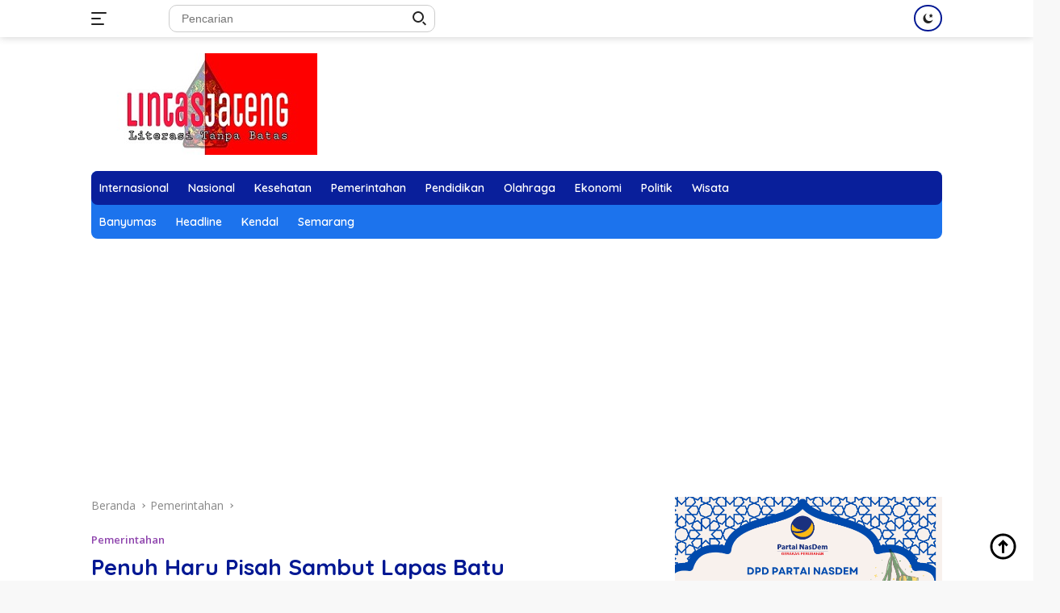

--- FILE ---
content_type: text/html; charset=UTF-8
request_url: https://lintasjateng.com/penuh-haru-pisah-sambut-lapas-batu/
body_size: 19321
content:
<!doctype html>
<html lang="id">
<head>
	<meta charset="UTF-8">
	<meta name="viewport" content="width=device-width, initial-scale=1">
	<link rel="profile" href="https://gmpg.org/xfn/11">

	<meta name='robots' content='index, follow, max-image-preview:large, max-snippet:-1, max-video-preview:-1' />

	<!-- This site is optimized with the Yoast SEO plugin v26.8 - https://yoast.com/product/yoast-seo-wordpress/ -->
	<title>Penuh Haru Pisah Sambut Lapas Batu - Lintas Jateng</title>
	<link rel="canonical" href="https://lintasjateng.com/penuh-haru-pisah-sambut-lapas-batu/" />
	<meta property="og:locale" content="id_ID" />
	<meta property="og:type" content="article" />
	<meta property="og:title" content="Penuh Haru Pisah Sambut Lapas Batu - Lintas Jateng" />
	<meta property="og:description" content="Nusakambangan &#8211; Lembaga Pemasyarakatan Kelas I Batu menggelar acara pelepasan bagi pejabat struktural yang pindah..." />
	<meta property="og:url" content="https://lintasjateng.com/penuh-haru-pisah-sambut-lapas-batu/" />
	<meta property="og:site_name" content="Lintas Jateng" />
	<meta property="article:published_time" content="2022-11-08T04:53:55+00:00" />
	<meta property="og:image" content="https://lintasjateng.com/wp-content/uploads/2022/11/WhatsApp-Image-2022-11-08-at-11.29.47-scaled.jpeg" />
	<meta property="og:image:width" content="600" />
	<meta property="og:image:height" content="338" />
	<meta property="og:image:type" content="image/jpeg" />
	<meta name="author" content="Redaksi Lintasjateng" />
	<meta name="twitter:card" content="summary_large_image" />
	<meta name="twitter:label1" content="Ditulis oleh" />
	<meta name="twitter:data1" content="Redaksi Lintasjateng" />
	<meta name="twitter:label2" content="Estimasi waktu membaca" />
	<meta name="twitter:data2" content="2 menit" />
	<script type="application/ld+json" class="yoast-schema-graph">{"@context":"https://schema.org","@graph":[{"@type":"Article","@id":"https://lintasjateng.com/penuh-haru-pisah-sambut-lapas-batu/#article","isPartOf":{"@id":"https://lintasjateng.com/penuh-haru-pisah-sambut-lapas-batu/"},"author":{"name":"Redaksi Lintasjateng","@id":"https://lintasjateng.com/#/schema/person/21be1ab657d91db5620d32e3215dac4b"},"headline":"Penuh Haru Pisah Sambut Lapas Batu","datePublished":"2022-11-08T04:53:55+00:00","mainEntityOfPage":{"@id":"https://lintasjateng.com/penuh-haru-pisah-sambut-lapas-batu/"},"wordCount":370,"commentCount":0,"publisher":{"@id":"https://lintasjateng.com/#organization"},"image":{"@id":"https://lintasjateng.com/penuh-haru-pisah-sambut-lapas-batu/#primaryimage"},"thumbnailUrl":"https://lintasjateng.com/wp-content/uploads/2022/11/WhatsApp-Image-2022-11-08-at-11.29.47-scaled.jpeg","keywords":["kemenkumham","lapas","nusakambangan"],"articleSection":["Pemerintahan"],"inLanguage":"id","potentialAction":[{"@type":"CommentAction","name":"Comment","target":["https://lintasjateng.com/penuh-haru-pisah-sambut-lapas-batu/#respond"]}]},{"@type":"WebPage","@id":"https://lintasjateng.com/penuh-haru-pisah-sambut-lapas-batu/","url":"https://lintasjateng.com/penuh-haru-pisah-sambut-lapas-batu/","name":"Penuh Haru Pisah Sambut Lapas Batu - Lintas Jateng","isPartOf":{"@id":"https://lintasjateng.com/#website"},"primaryImageOfPage":{"@id":"https://lintasjateng.com/penuh-haru-pisah-sambut-lapas-batu/#primaryimage"},"image":{"@id":"https://lintasjateng.com/penuh-haru-pisah-sambut-lapas-batu/#primaryimage"},"thumbnailUrl":"https://lintasjateng.com/wp-content/uploads/2022/11/WhatsApp-Image-2022-11-08-at-11.29.47-scaled.jpeg","datePublished":"2022-11-08T04:53:55+00:00","inLanguage":"id","potentialAction":[{"@type":"ReadAction","target":["https://lintasjateng.com/penuh-haru-pisah-sambut-lapas-batu/"]}]},{"@type":"ImageObject","inLanguage":"id","@id":"https://lintasjateng.com/penuh-haru-pisah-sambut-lapas-batu/#primaryimage","url":"https://lintasjateng.com/wp-content/uploads/2022/11/WhatsApp-Image-2022-11-08-at-11.29.47-scaled.jpeg","contentUrl":"https://lintasjateng.com/wp-content/uploads/2022/11/WhatsApp-Image-2022-11-08-at-11.29.47-scaled.jpeg","width":600,"height":338,"caption":"Acara pisah sambut pejabat struktural bertempat di Aula Wismasari Lapas Kelas I Batu, Foto : Humas Lapas Batu"},{"@type":"WebSite","@id":"https://lintasjateng.com/#website","url":"https://lintasjateng.com/","name":"Lintas Jateng","description":"Informatif &amp; Menginspirasi","publisher":{"@id":"https://lintasjateng.com/#organization"},"potentialAction":[{"@type":"SearchAction","target":{"@type":"EntryPoint","urlTemplate":"https://lintasjateng.com/?s={search_term_string}"},"query-input":{"@type":"PropertyValueSpecification","valueRequired":true,"valueName":"search_term_string"}}],"inLanguage":"id"},{"@type":"Organization","@id":"https://lintasjateng.com/#organization","name":"Lintas Jateng","url":"https://lintasjateng.com/","logo":{"@type":"ImageObject","inLanguage":"id","@id":"https://lintasjateng.com/#/schema/logo/image/","url":"https://lintasjateng.com/wp-content/uploads/2021/12/logo-lintasjateng.jpg","contentUrl":"https://lintasjateng.com/wp-content/uploads/2021/12/logo-lintasjateng.jpg","width":280,"height":126,"caption":"Lintas Jateng"},"image":{"@id":"https://lintasjateng.com/#/schema/logo/image/"}},{"@type":"Person","@id":"https://lintasjateng.com/#/schema/person/21be1ab657d91db5620d32e3215dac4b","name":"Redaksi Lintasjateng","image":{"@type":"ImageObject","inLanguage":"id","@id":"https://lintasjateng.com/#/schema/person/image/","url":"https://secure.gravatar.com/avatar/c6dd69ff1ea40c335abeabcd8106bcb54baa916a524b81795a97c704e32e912c?s=96&d=mm&r=g","contentUrl":"https://secure.gravatar.com/avatar/c6dd69ff1ea40c335abeabcd8106bcb54baa916a524b81795a97c704e32e912c?s=96&d=mm&r=g","caption":"Redaksi Lintasjateng"},"url":"https://lintasjateng.com/author/winda/"}]}</script>
	<!-- / Yoast SEO plugin. -->


<link rel='dns-prefetch' href='//fonts.googleapis.com' />
<link rel="alternate" type="application/rss+xml" title="Lintas Jateng &raquo; Feed" href="https://lintasjateng.com/feed/" />
<link rel="alternate" type="application/rss+xml" title="Lintas Jateng &raquo; Umpan Komentar" href="https://lintasjateng.com/comments/feed/" />
<link rel="alternate" type="application/rss+xml" title="Lintas Jateng &raquo; Penuh Haru Pisah Sambut Lapas Batu Umpan Komentar" href="https://lintasjateng.com/penuh-haru-pisah-sambut-lapas-batu/feed/" />
<link rel="alternate" title="oEmbed (JSON)" type="application/json+oembed" href="https://lintasjateng.com/wp-json/oembed/1.0/embed?url=https%3A%2F%2Flintasjateng.com%2Fpenuh-haru-pisah-sambut-lapas-batu%2F" />
<link rel="alternate" title="oEmbed (XML)" type="text/xml+oembed" href="https://lintasjateng.com/wp-json/oembed/1.0/embed?url=https%3A%2F%2Flintasjateng.com%2Fpenuh-haru-pisah-sambut-lapas-batu%2F&#038;format=xml" />
<style id='wp-img-auto-sizes-contain-inline-css'>
img:is([sizes=auto i],[sizes^="auto," i]){contain-intrinsic-size:3000px 1500px}
/*# sourceURL=wp-img-auto-sizes-contain-inline-css */
</style>
<link rel='stylesheet' id='dashicons-css' href='https://lintasjateng.com/wp-includes/css/dashicons.min.css?ver=6.9' media='all' />
<link rel='stylesheet' id='post-views-counter-frontend-css' href='https://lintasjateng.com/wp-content/plugins/post-views-counter/css/frontend.css?ver=1.7.3' media='all' />
<link rel='stylesheet' id='menu-icons-extra-css' href='https://lintasjateng.com/wp-content/plugins/menu-icons/css/extra.min.css?ver=0.13.20' media='all' />
<style id='wp-emoji-styles-inline-css'>

	img.wp-smiley, img.emoji {
		display: inline !important;
		border: none !important;
		box-shadow: none !important;
		height: 1em !important;
		width: 1em !important;
		margin: 0 0.07em !important;
		vertical-align: -0.1em !important;
		background: none !important;
		padding: 0 !important;
	}
/*# sourceURL=wp-emoji-styles-inline-css */
</style>
<style id='wp-block-library-inline-css'>
:root{--wp-block-synced-color:#7a00df;--wp-block-synced-color--rgb:122,0,223;--wp-bound-block-color:var(--wp-block-synced-color);--wp-editor-canvas-background:#ddd;--wp-admin-theme-color:#007cba;--wp-admin-theme-color--rgb:0,124,186;--wp-admin-theme-color-darker-10:#006ba1;--wp-admin-theme-color-darker-10--rgb:0,107,160.5;--wp-admin-theme-color-darker-20:#005a87;--wp-admin-theme-color-darker-20--rgb:0,90,135;--wp-admin-border-width-focus:2px}@media (min-resolution:192dpi){:root{--wp-admin-border-width-focus:1.5px}}.wp-element-button{cursor:pointer}:root .has-very-light-gray-background-color{background-color:#eee}:root .has-very-dark-gray-background-color{background-color:#313131}:root .has-very-light-gray-color{color:#eee}:root .has-very-dark-gray-color{color:#313131}:root .has-vivid-green-cyan-to-vivid-cyan-blue-gradient-background{background:linear-gradient(135deg,#00d084,#0693e3)}:root .has-purple-crush-gradient-background{background:linear-gradient(135deg,#34e2e4,#4721fb 50%,#ab1dfe)}:root .has-hazy-dawn-gradient-background{background:linear-gradient(135deg,#faaca8,#dad0ec)}:root .has-subdued-olive-gradient-background{background:linear-gradient(135deg,#fafae1,#67a671)}:root .has-atomic-cream-gradient-background{background:linear-gradient(135deg,#fdd79a,#004a59)}:root .has-nightshade-gradient-background{background:linear-gradient(135deg,#330968,#31cdcf)}:root .has-midnight-gradient-background{background:linear-gradient(135deg,#020381,#2874fc)}:root{--wp--preset--font-size--normal:16px;--wp--preset--font-size--huge:42px}.has-regular-font-size{font-size:1em}.has-larger-font-size{font-size:2.625em}.has-normal-font-size{font-size:var(--wp--preset--font-size--normal)}.has-huge-font-size{font-size:var(--wp--preset--font-size--huge)}.has-text-align-center{text-align:center}.has-text-align-left{text-align:left}.has-text-align-right{text-align:right}.has-fit-text{white-space:nowrap!important}#end-resizable-editor-section{display:none}.aligncenter{clear:both}.items-justified-left{justify-content:flex-start}.items-justified-center{justify-content:center}.items-justified-right{justify-content:flex-end}.items-justified-space-between{justify-content:space-between}.screen-reader-text{border:0;clip-path:inset(50%);height:1px;margin:-1px;overflow:hidden;padding:0;position:absolute;width:1px;word-wrap:normal!important}.screen-reader-text:focus{background-color:#ddd;clip-path:none;color:#444;display:block;font-size:1em;height:auto;left:5px;line-height:normal;padding:15px 23px 14px;text-decoration:none;top:5px;width:auto;z-index:100000}html :where(.has-border-color){border-style:solid}html :where([style*=border-top-color]){border-top-style:solid}html :where([style*=border-right-color]){border-right-style:solid}html :where([style*=border-bottom-color]){border-bottom-style:solid}html :where([style*=border-left-color]){border-left-style:solid}html :where([style*=border-width]){border-style:solid}html :where([style*=border-top-width]){border-top-style:solid}html :where([style*=border-right-width]){border-right-style:solid}html :where([style*=border-bottom-width]){border-bottom-style:solid}html :where([style*=border-left-width]){border-left-style:solid}html :where(img[class*=wp-image-]){height:auto;max-width:100%}:where(figure){margin:0 0 1em}html :where(.is-position-sticky){--wp-admin--admin-bar--position-offset:var(--wp-admin--admin-bar--height,0px)}@media screen and (max-width:600px){html :where(.is-position-sticky){--wp-admin--admin-bar--position-offset:0px}}

/*# sourceURL=wp-block-library-inline-css */
</style><style id='global-styles-inline-css'>
:root{--wp--preset--aspect-ratio--square: 1;--wp--preset--aspect-ratio--4-3: 4/3;--wp--preset--aspect-ratio--3-4: 3/4;--wp--preset--aspect-ratio--3-2: 3/2;--wp--preset--aspect-ratio--2-3: 2/3;--wp--preset--aspect-ratio--16-9: 16/9;--wp--preset--aspect-ratio--9-16: 9/16;--wp--preset--color--black: #000000;--wp--preset--color--cyan-bluish-gray: #abb8c3;--wp--preset--color--white: #ffffff;--wp--preset--color--pale-pink: #f78da7;--wp--preset--color--vivid-red: #cf2e2e;--wp--preset--color--luminous-vivid-orange: #ff6900;--wp--preset--color--luminous-vivid-amber: #fcb900;--wp--preset--color--light-green-cyan: #7bdcb5;--wp--preset--color--vivid-green-cyan: #00d084;--wp--preset--color--pale-cyan-blue: #8ed1fc;--wp--preset--color--vivid-cyan-blue: #0693e3;--wp--preset--color--vivid-purple: #9b51e0;--wp--preset--gradient--vivid-cyan-blue-to-vivid-purple: linear-gradient(135deg,rgb(6,147,227) 0%,rgb(155,81,224) 100%);--wp--preset--gradient--light-green-cyan-to-vivid-green-cyan: linear-gradient(135deg,rgb(122,220,180) 0%,rgb(0,208,130) 100%);--wp--preset--gradient--luminous-vivid-amber-to-luminous-vivid-orange: linear-gradient(135deg,rgb(252,185,0) 0%,rgb(255,105,0) 100%);--wp--preset--gradient--luminous-vivid-orange-to-vivid-red: linear-gradient(135deg,rgb(255,105,0) 0%,rgb(207,46,46) 100%);--wp--preset--gradient--very-light-gray-to-cyan-bluish-gray: linear-gradient(135deg,rgb(238,238,238) 0%,rgb(169,184,195) 100%);--wp--preset--gradient--cool-to-warm-spectrum: linear-gradient(135deg,rgb(74,234,220) 0%,rgb(151,120,209) 20%,rgb(207,42,186) 40%,rgb(238,44,130) 60%,rgb(251,105,98) 80%,rgb(254,248,76) 100%);--wp--preset--gradient--blush-light-purple: linear-gradient(135deg,rgb(255,206,236) 0%,rgb(152,150,240) 100%);--wp--preset--gradient--blush-bordeaux: linear-gradient(135deg,rgb(254,205,165) 0%,rgb(254,45,45) 50%,rgb(107,0,62) 100%);--wp--preset--gradient--luminous-dusk: linear-gradient(135deg,rgb(255,203,112) 0%,rgb(199,81,192) 50%,rgb(65,88,208) 100%);--wp--preset--gradient--pale-ocean: linear-gradient(135deg,rgb(255,245,203) 0%,rgb(182,227,212) 50%,rgb(51,167,181) 100%);--wp--preset--gradient--electric-grass: linear-gradient(135deg,rgb(202,248,128) 0%,rgb(113,206,126) 100%);--wp--preset--gradient--midnight: linear-gradient(135deg,rgb(2,3,129) 0%,rgb(40,116,252) 100%);--wp--preset--font-size--small: 13px;--wp--preset--font-size--medium: 20px;--wp--preset--font-size--large: 36px;--wp--preset--font-size--x-large: 42px;--wp--preset--spacing--20: 0.44rem;--wp--preset--spacing--30: 0.67rem;--wp--preset--spacing--40: 1rem;--wp--preset--spacing--50: 1.5rem;--wp--preset--spacing--60: 2.25rem;--wp--preset--spacing--70: 3.38rem;--wp--preset--spacing--80: 5.06rem;--wp--preset--shadow--natural: 6px 6px 9px rgba(0, 0, 0, 0.2);--wp--preset--shadow--deep: 12px 12px 50px rgba(0, 0, 0, 0.4);--wp--preset--shadow--sharp: 6px 6px 0px rgba(0, 0, 0, 0.2);--wp--preset--shadow--outlined: 6px 6px 0px -3px rgb(255, 255, 255), 6px 6px rgb(0, 0, 0);--wp--preset--shadow--crisp: 6px 6px 0px rgb(0, 0, 0);}:where(.is-layout-flex){gap: 0.5em;}:where(.is-layout-grid){gap: 0.5em;}body .is-layout-flex{display: flex;}.is-layout-flex{flex-wrap: wrap;align-items: center;}.is-layout-flex > :is(*, div){margin: 0;}body .is-layout-grid{display: grid;}.is-layout-grid > :is(*, div){margin: 0;}:where(.wp-block-columns.is-layout-flex){gap: 2em;}:where(.wp-block-columns.is-layout-grid){gap: 2em;}:where(.wp-block-post-template.is-layout-flex){gap: 1.25em;}:where(.wp-block-post-template.is-layout-grid){gap: 1.25em;}.has-black-color{color: var(--wp--preset--color--black) !important;}.has-cyan-bluish-gray-color{color: var(--wp--preset--color--cyan-bluish-gray) !important;}.has-white-color{color: var(--wp--preset--color--white) !important;}.has-pale-pink-color{color: var(--wp--preset--color--pale-pink) !important;}.has-vivid-red-color{color: var(--wp--preset--color--vivid-red) !important;}.has-luminous-vivid-orange-color{color: var(--wp--preset--color--luminous-vivid-orange) !important;}.has-luminous-vivid-amber-color{color: var(--wp--preset--color--luminous-vivid-amber) !important;}.has-light-green-cyan-color{color: var(--wp--preset--color--light-green-cyan) !important;}.has-vivid-green-cyan-color{color: var(--wp--preset--color--vivid-green-cyan) !important;}.has-pale-cyan-blue-color{color: var(--wp--preset--color--pale-cyan-blue) !important;}.has-vivid-cyan-blue-color{color: var(--wp--preset--color--vivid-cyan-blue) !important;}.has-vivid-purple-color{color: var(--wp--preset--color--vivid-purple) !important;}.has-black-background-color{background-color: var(--wp--preset--color--black) !important;}.has-cyan-bluish-gray-background-color{background-color: var(--wp--preset--color--cyan-bluish-gray) !important;}.has-white-background-color{background-color: var(--wp--preset--color--white) !important;}.has-pale-pink-background-color{background-color: var(--wp--preset--color--pale-pink) !important;}.has-vivid-red-background-color{background-color: var(--wp--preset--color--vivid-red) !important;}.has-luminous-vivid-orange-background-color{background-color: var(--wp--preset--color--luminous-vivid-orange) !important;}.has-luminous-vivid-amber-background-color{background-color: var(--wp--preset--color--luminous-vivid-amber) !important;}.has-light-green-cyan-background-color{background-color: var(--wp--preset--color--light-green-cyan) !important;}.has-vivid-green-cyan-background-color{background-color: var(--wp--preset--color--vivid-green-cyan) !important;}.has-pale-cyan-blue-background-color{background-color: var(--wp--preset--color--pale-cyan-blue) !important;}.has-vivid-cyan-blue-background-color{background-color: var(--wp--preset--color--vivid-cyan-blue) !important;}.has-vivid-purple-background-color{background-color: var(--wp--preset--color--vivid-purple) !important;}.has-black-border-color{border-color: var(--wp--preset--color--black) !important;}.has-cyan-bluish-gray-border-color{border-color: var(--wp--preset--color--cyan-bluish-gray) !important;}.has-white-border-color{border-color: var(--wp--preset--color--white) !important;}.has-pale-pink-border-color{border-color: var(--wp--preset--color--pale-pink) !important;}.has-vivid-red-border-color{border-color: var(--wp--preset--color--vivid-red) !important;}.has-luminous-vivid-orange-border-color{border-color: var(--wp--preset--color--luminous-vivid-orange) !important;}.has-luminous-vivid-amber-border-color{border-color: var(--wp--preset--color--luminous-vivid-amber) !important;}.has-light-green-cyan-border-color{border-color: var(--wp--preset--color--light-green-cyan) !important;}.has-vivid-green-cyan-border-color{border-color: var(--wp--preset--color--vivid-green-cyan) !important;}.has-pale-cyan-blue-border-color{border-color: var(--wp--preset--color--pale-cyan-blue) !important;}.has-vivid-cyan-blue-border-color{border-color: var(--wp--preset--color--vivid-cyan-blue) !important;}.has-vivid-purple-border-color{border-color: var(--wp--preset--color--vivid-purple) !important;}.has-vivid-cyan-blue-to-vivid-purple-gradient-background{background: var(--wp--preset--gradient--vivid-cyan-blue-to-vivid-purple) !important;}.has-light-green-cyan-to-vivid-green-cyan-gradient-background{background: var(--wp--preset--gradient--light-green-cyan-to-vivid-green-cyan) !important;}.has-luminous-vivid-amber-to-luminous-vivid-orange-gradient-background{background: var(--wp--preset--gradient--luminous-vivid-amber-to-luminous-vivid-orange) !important;}.has-luminous-vivid-orange-to-vivid-red-gradient-background{background: var(--wp--preset--gradient--luminous-vivid-orange-to-vivid-red) !important;}.has-very-light-gray-to-cyan-bluish-gray-gradient-background{background: var(--wp--preset--gradient--very-light-gray-to-cyan-bluish-gray) !important;}.has-cool-to-warm-spectrum-gradient-background{background: var(--wp--preset--gradient--cool-to-warm-spectrum) !important;}.has-blush-light-purple-gradient-background{background: var(--wp--preset--gradient--blush-light-purple) !important;}.has-blush-bordeaux-gradient-background{background: var(--wp--preset--gradient--blush-bordeaux) !important;}.has-luminous-dusk-gradient-background{background: var(--wp--preset--gradient--luminous-dusk) !important;}.has-pale-ocean-gradient-background{background: var(--wp--preset--gradient--pale-ocean) !important;}.has-electric-grass-gradient-background{background: var(--wp--preset--gradient--electric-grass) !important;}.has-midnight-gradient-background{background: var(--wp--preset--gradient--midnight) !important;}.has-small-font-size{font-size: var(--wp--preset--font-size--small) !important;}.has-medium-font-size{font-size: var(--wp--preset--font-size--medium) !important;}.has-large-font-size{font-size: var(--wp--preset--font-size--large) !important;}.has-x-large-font-size{font-size: var(--wp--preset--font-size--x-large) !important;}
/*# sourceURL=global-styles-inline-css */
</style>

<style id='classic-theme-styles-inline-css'>
/*! This file is auto-generated */
.wp-block-button__link{color:#fff;background-color:#32373c;border-radius:9999px;box-shadow:none;text-decoration:none;padding:calc(.667em + 2px) calc(1.333em + 2px);font-size:1.125em}.wp-block-file__button{background:#32373c;color:#fff;text-decoration:none}
/*# sourceURL=/wp-includes/css/classic-themes.min.css */
</style>
<link rel='stylesheet' id='admin-bar-css' href='https://lintasjateng.com/wp-includes/css/admin-bar.min.css?ver=6.9' media='all' />
<style id='admin-bar-inline-css'>

    /* Hide CanvasJS credits for P404 charts specifically */
    #p404RedirectChart .canvasjs-chart-credit {
        display: none !important;
    }
    
    #p404RedirectChart canvas {
        border-radius: 6px;
    }

    .p404-redirect-adminbar-weekly-title {
        font-weight: bold;
        font-size: 14px;
        color: #fff;
        margin-bottom: 6px;
    }

    #wpadminbar #wp-admin-bar-p404_free_top_button .ab-icon:before {
        content: "\f103";
        color: #dc3545;
        top: 3px;
    }
    
    #wp-admin-bar-p404_free_top_button .ab-item {
        min-width: 80px !important;
        padding: 0px !important;
    }
    
    /* Ensure proper positioning and z-index for P404 dropdown */
    .p404-redirect-adminbar-dropdown-wrap { 
        min-width: 0; 
        padding: 0;
        position: static !important;
    }
    
    #wpadminbar #wp-admin-bar-p404_free_top_button_dropdown {
        position: static !important;
    }
    
    #wpadminbar #wp-admin-bar-p404_free_top_button_dropdown .ab-item {
        padding: 0 !important;
        margin: 0 !important;
    }
    
    .p404-redirect-dropdown-container {
        min-width: 340px;
        padding: 18px 18px 12px 18px;
        background: #23282d !important;
        color: #fff;
        border-radius: 12px;
        box-shadow: 0 8px 32px rgba(0,0,0,0.25);
        margin-top: 10px;
        position: relative !important;
        z-index: 999999 !important;
        display: block !important;
        border: 1px solid #444;
    }
    
    /* Ensure P404 dropdown appears on hover */
    #wpadminbar #wp-admin-bar-p404_free_top_button .p404-redirect-dropdown-container { 
        display: none !important;
    }
    
    #wpadminbar #wp-admin-bar-p404_free_top_button:hover .p404-redirect-dropdown-container { 
        display: block !important;
    }
    
    #wpadminbar #wp-admin-bar-p404_free_top_button:hover #wp-admin-bar-p404_free_top_button_dropdown .p404-redirect-dropdown-container {
        display: block !important;
    }
    
    .p404-redirect-card {
        background: #2c3338;
        border-radius: 8px;
        padding: 18px 18px 12px 18px;
        box-shadow: 0 2px 8px rgba(0,0,0,0.07);
        display: flex;
        flex-direction: column;
        align-items: flex-start;
        border: 1px solid #444;
    }
    
    .p404-redirect-btn {
        display: inline-block;
        background: #dc3545;
        color: #fff !important;
        font-weight: bold;
        padding: 5px 22px;
        border-radius: 8px;
        text-decoration: none;
        font-size: 17px;
        transition: background 0.2s, box-shadow 0.2s;
        margin-top: 8px;
        box-shadow: 0 2px 8px rgba(220,53,69,0.15);
        text-align: center;
        line-height: 1.6;
    }
    
    .p404-redirect-btn:hover {
        background: #c82333;
        color: #fff !important;
        box-shadow: 0 4px 16px rgba(220,53,69,0.25);
    }
    
    /* Prevent conflicts with other admin bar dropdowns */
    #wpadminbar .ab-top-menu > li:hover > .ab-item,
    #wpadminbar .ab-top-menu > li.hover > .ab-item {
        z-index: auto;
    }
    
    #wpadminbar #wp-admin-bar-p404_free_top_button:hover > .ab-item {
        z-index: 999998 !important;
    }
    
/*# sourceURL=admin-bar-inline-css */
</style>
<link rel='stylesheet' id='math-captcha-frontend-css' href='https://lintasjateng.com/wp-content/plugins/wp-math-captcha/css/frontend.css?ver=6.9' media='all' />
<link rel='stylesheet' id='wpberita-fonts-css' href='https://fonts.googleapis.com/css?family=Quicksand%3A600%2C600%2C700%7COpen+Sans%3A400%2Citalic%2C600&#038;subset=latin&#038;display=swap&#038;ver=2.0.1' media='all' />
<link rel='stylesheet' id='wpberita-style-css' href='https://lintasjateng.com/wp-content/themes/wpberita/style.css?ver=2.0.1' media='all' />
<style id='wpberita-style-inline-css'>
h1,h2,h3,h4,h5,h6,.site-title,.gmr-mainmenu ul > li > a,.sidr ul li a,.heading-text,.gmr-mobilemenu ul li a,#navigationamp ul li a{font-family:Quicksand;font-weight:600;}h1 strong,h2 strong,h3 strong,h4 strong,h5 strong,h6 strong{font-weight:700;}body{font-family:Open Sans;--font-reguler:400;--font-bold:600;--background-color:#f8f8f8;--main-color:#000000;--link-color-body:#000000;--hoverlink-color-body:#021893;--border-color:#cccccc;--button-bgcolor:#0d6cbf;--button-color:#ffffff;--header-bgcolor:#ffffff;--topnav-color:#222222;--bigheadline-color:#f1c40f;--mainmenu-color:#ffffff;--mainmenu-hovercolor:#f1c40f;--secondmenu-bgcolor:#1c73ed;--secondmenu-color:#ffffff;--secondmenu-hovercolor:#f1c40f;--content-bgcolor:#ffffff;--content-greycolor:#888888;--footer-bgcolor:#f0f0f0;--footer-color:#666666;--footer-linkcolor:#666666;--footer-hover-linkcolor:#666666;}.entry-content-single{font-size:16px;}body,body.dark-theme{--scheme-color:#021893;--mainmenu-bgcolor:#091f9b;}
/*# sourceURL=wpberita-style-inline-css */
</style>
<link rel="https://api.w.org/" href="https://lintasjateng.com/wp-json/" /><link rel="alternate" title="JSON" type="application/json" href="https://lintasjateng.com/wp-json/wp/v2/posts/2620" /><link rel="EditURI" type="application/rsd+xml" title="RSD" href="https://lintasjateng.com/xmlrpc.php?rsd" />
<meta name="generator" content="WordPress 6.9" />
<link rel='shortlink' href='https://lintasjateng.com/?p=2620' />
<link rel="pingback" href="https://lintasjateng.com/xmlrpc.php"><link rel="icon" href="https://lintasjateng.com/wp-content/uploads/2021/12/jateng.png" sizes="32x32" />
<link rel="icon" href="https://lintasjateng.com/wp-content/uploads/2021/12/jateng.png" sizes="192x192" />
<link rel="apple-touch-icon" href="https://lintasjateng.com/wp-content/uploads/2021/12/jateng.png" />
<meta name="msapplication-TileImage" content="https://lintasjateng.com/wp-content/uploads/2021/12/jateng.png" />
	
	<script async src="https://pagead2.googlesyndication.com/pagead/js/adsbygoogle.js?client=ca-pub-9186322389907732"
     crossorigin="anonymous"></script>
</head>

<body data-rsssl=1 class="wp-singular post-template-default single single-post postid-2620 single-format-standard wp-custom-logo wp-embed-responsive wp-theme-wpberita idtheme kentooz">
	<a class="skip-link screen-reader-text" href="#primary">Langsung ke konten</a>
	<div id="topnavwrap" class="gmr-topnavwrap clearfix">
		<div class="container">
			<div class="list-table">
				<div class="table-row">
					<div class="table-cell gmr-table-date">
						<a id="gmr-responsive-menu" title="Menu" href="#menus" rel="nofollow"><div class="ktz-i-wrap"><span class="ktz-i"></span><span class="ktz-i"></span><span class="ktz-i"></span></div></a><div class="gmr-logo-mobile"><a class="custom-logo-link" href="https://lintasjateng.com" title="Lintas Jateng" rel="home"><img class="custom-logo" src="https://lintasjateng.com/wp-content/uploads/2021/12/logo-lintasjateng.jpg" width="280" height="126" alt="Lintas Jateng" loading="lazy" /></a></div>					</div>

											<div class="table-cell gmr-table-search">
							<form method="get" class="gmr-searchform searchform" action="https://lintasjateng.com/">
								<input type="text" name="s" id="s" placeholder="Pencarian" />
								<input type="hidden" name="post_type" value="post" />
								<button type="submit" class="gmr-search-submit gmr-search-icon"><div class="ktz-is-wrap"><span class="ktz-is"></span><span class="ktz-is"></span></div></button>
							</form>
						</div>
					
										<div class="table-cell gmr-menuright">
					<div class="pull-right"><a class="darkmode-button topnav-button" title="Mode Gelap" href="#" rel="nofollow"><svg xmlns="http://www.w3.org/2000/svg" xmlns:xlink="http://www.w3.org/1999/xlink" aria-hidden="true" focusable="false" width="0.95em" height="1em" style="vertical-align: -0.125em;-ms-transform: rotate(360deg); -webkit-transform: rotate(360deg); transform: rotate(360deg);" preserveAspectRatio="xMidYMid meet" viewBox="0 0 16 17"><g fill="#888888" fill-rule="evenodd"><path d="M10.705 13.274A6.888 6.888 0 0 1 6.334 1.065C2.748 1.892.072 5.099.072 8.936a8.084 8.084 0 0 0 8.084 8.085c3.838 0 7.043-2.676 7.871-6.263a6.868 6.868 0 0 1-5.322 2.516z"/><path d="M12.719 1.021l1.025 2.203l2.293.352l-1.658 1.715l.391 2.42l-2.051-1.143l-2.051 1.143l.391-2.42l-1.661-1.715l2.294-.352l1.027-2.203z"/></g></svg></a><div class="gmr-search-btn">
					<a id="search-menu-button" class="topnav-button gmr-search-icon" href="#" rel="nofollow"><div class="ktz-is-wrap"><span class="ktz-is"></span><span class="ktz-is"></span></div></a>
					<div id="search-dropdown-container" class="search-dropdown search">
					<form method="get" class="gmr-searchform searchform" action="https://lintasjateng.com/">
						<input type="text" name="s" id="s" placeholder="Pencarian" />
						<button type="submit" class="gmr-search-submit gmr-search-icon"><div class="ktz-is-wrap"><span class="ktz-is"></span><span class="ktz-is"></span></div></button>
					</form>
					</div>
				</div></div>					</div>
				</div>
			</div>
					</div>
	</div>

	<div id="page" class="site">

									<header id="masthead" class="site-header">
								<div class="container">
					<div class="site-branding">
						<div class="gmr-logo"><a class="custom-logo-link" href="https://lintasjateng.com" title="Lintas Jateng" rel="home"><img class="custom-logo" src="https://lintasjateng.com/wp-content/uploads/2021/12/logo-lintasjateng.jpg" width="280" height="126" alt="Lintas Jateng" loading="lazy" /></a></div>					</div><!-- .site-branding -->
				</div>
			</header><!-- #masthead -->
							<div id="main-nav-wrap" class="gmr-mainmenu-wrap">
				<div class="container">
					<nav id="main-nav" class="main-navigation gmr-mainmenu">
						<ul id="primary-menu" class="menu"><li id="menu-item-1683" class="menu-item menu-item-type-taxonomy menu-item-object-category menu-item-1683"><a href="https://lintasjateng.com/category/internasional/">Internasional</a></li>
<li id="menu-item-1685" class="menu-item menu-item-type-taxonomy menu-item-object-category menu-item-1685"><a href="https://lintasjateng.com/category/nasional/">Nasional</a></li>
<li id="menu-item-1684" class="menu-item menu-item-type-taxonomy menu-item-object-category menu-item-1684"><a href="https://lintasjateng.com/category/kesehatan/">Kesehatan</a></li>
<li id="menu-item-1687" class="menu-item menu-item-type-taxonomy menu-item-object-category current-post-ancestor current-menu-parent current-post-parent menu-item-1687"><a href="https://lintasjateng.com/category/pemerintahan/">Pemerintahan</a></li>
<li id="menu-item-1688" class="menu-item menu-item-type-taxonomy menu-item-object-category menu-item-1688"><a href="https://lintasjateng.com/category/pendidikan/">Pendidikan</a></li>
<li id="menu-item-1686" class="menu-item menu-item-type-taxonomy menu-item-object-category menu-item-1686"><a href="https://lintasjateng.com/category/olahraga/">Olahraga</a></li>
<li id="menu-item-1689" class="menu-item menu-item-type-taxonomy menu-item-object-category menu-item-1689"><a href="https://lintasjateng.com/category/ekonomi/">Ekonomi</a></li>
<li id="menu-item-1690" class="menu-item menu-item-type-taxonomy menu-item-object-category menu-item-1690"><a href="https://lintasjateng.com/category/politik/">Politik</a></li>
<li id="menu-item-1691" class="menu-item menu-item-type-taxonomy menu-item-object-category menu-item-1691"><a href="https://lintasjateng.com/category/wisata/">Wisata</a></li>
</ul><ul id="secondary-menu" class="menu"><li id="menu-item-1248" class="menu-item menu-item-type-taxonomy menu-item-object-post_tag menu-item-1248"><a href="https://lintasjateng.com/tag/banyumas/">Banyumas</a></li>
<li id="menu-item-1249" class="menu-item menu-item-type-taxonomy menu-item-object-post_tag menu-item-1249"><a href="https://lintasjateng.com/tag/headline/">Headline</a></li>
<li id="menu-item-1250" class="menu-item menu-item-type-taxonomy menu-item-object-post_tag menu-item-1250"><a href="https://lintasjateng.com/tag/kendal/">Kendal</a></li>
<li id="menu-item-1251" class="menu-item menu-item-type-taxonomy menu-item-object-post_tag menu-item-1251"><a href="https://lintasjateng.com/tag/semarang/">Semarang</a></li>
</ul>					</nav><!-- #main-nav -->
				</div>
			</div>
			
		
		<div id="content" class="gmr-content">

			<div class="container">
				<div class="row">
<main id="primary" class="site-main col-md-8">
	
<article id="post-2620" class="content-single post-2620 post type-post status-publish format-standard has-post-thumbnail hentry category-pemerintahan tag-kemenkumham tag-lapas tag-nusakambangan">
				<div class="breadcrumbs" itemscope itemtype="https://schema.org/BreadcrumbList">
																						<span class="first-cl" itemprop="itemListElement" itemscope itemtype="https://schema.org/ListItem">
								<a itemscope itemtype="https://schema.org/WebPage" itemprop="item" itemid="https://lintasjateng.com/" href="https://lintasjateng.com/"><span itemprop="name">Beranda</span></a>
								<span itemprop="position" content="1"></span>
							</span>
												<span class="separator"></span>
																											<span class="0-cl" itemprop="itemListElement" itemscope itemtype="http://schema.org/ListItem">
								<a itemscope itemtype="https://schema.org/WebPage" itemprop="item" itemid="https://lintasjateng.com/category/pemerintahan/" href="https://lintasjateng.com/category/pemerintahan/"><span itemprop="name">Pemerintahan</span></a>
								<span itemprop="position" content="2"></span>
							</span>
												<span class="separator"></span>
																				<span class="last-cl" itemscope itemtype="https://schema.org/ListItem">
						<span itemprop="name">Penuh Haru Pisah Sambut Lapas Batu</span>
						<span itemprop="position" content="3"></span>
						</span>
												</div>
				<header class="entry-header entry-header-single">
		<div class="gmr-meta-topic"><strong><span class="cat-links-content"><a href="https://lintasjateng.com/category/pemerintahan/" rel="category tag">Pemerintahan</a></span></strong>&nbsp;&nbsp;</div><h1 class="entry-title"><strong>Penuh Haru Pisah Sambut Lapas Batu</strong></h1><div class="list-table clearfix"><div class="table-row"><div class="table-cell gmr-gravatar-metasingle"><a class="url" href="https://lintasjateng.com/author/winda/" title="Permalink ke: Redaksi Lintasjateng"><img alt='' src='https://secure.gravatar.com/avatar/c6dd69ff1ea40c335abeabcd8106bcb54baa916a524b81795a97c704e32e912c?s=32&#038;d=mm&#038;r=g' srcset='https://secure.gravatar.com/avatar/c6dd69ff1ea40c335abeabcd8106bcb54baa916a524b81795a97c704e32e912c?s=64&#038;d=mm&#038;r=g 2x' class='avatar avatar-32 photo img-cicle' height='32' width='32' decoding='async'/></a></div><div class="table-cell gmr-content-metasingle"><div class="meta-content gmr-content-metasingle"><span class="author vcard"><a class="url fn n" href="https://lintasjateng.com/author/winda/" title="Redaksi Lintasjateng">Redaksi Lintasjateng</a></span></div><div class="meta-content gmr-content-metasingle"><span class="posted-on"><time class="entry-date published updated" datetime="2022-11-08T11:53:55+07:00">November 8, 2022</time></span></div></div></div></div>	</header><!-- .entry-header -->
				<figure class="post-thumbnail gmr-thumbnail-single">
				<img width="600" height="338" src="https://lintasjateng.com/wp-content/uploads/2022/11/WhatsApp-Image-2022-11-08-at-11.29.47-scaled.jpeg" class="attachment-post-thumbnail size-post-thumbnail wp-post-image" alt="" decoding="async" fetchpriority="high" srcset="https://lintasjateng.com/wp-content/uploads/2022/11/WhatsApp-Image-2022-11-08-at-11.29.47-scaled.jpeg 600w, https://lintasjateng.com/wp-content/uploads/2022/11/WhatsApp-Image-2022-11-08-at-11.29.47-400x225.jpeg 400w, https://lintasjateng.com/wp-content/uploads/2022/11/WhatsApp-Image-2022-11-08-at-11.29.47-768x432.jpeg 768w, https://lintasjateng.com/wp-content/uploads/2022/11/WhatsApp-Image-2022-11-08-at-11.29.47-250x140.jpeg 250w" sizes="(max-width: 600px) 100vw, 600px" />									<figcaption class="wp-caption-text">Acara pisah sambut pejabat struktural bertempat di Aula Wismasari Lapas Kelas I Batu, Foto : Humas Lapas Batu</figcaption>
							</figure>
			
	<div class="single-wrap">
		<div class="entry-content entry-content-single clearfix">
			<div class="post-views content-post post-2620 entry-meta load-static">
				<span class="post-views-icon dashicons dashicons-visibility"></span> <span class="post-views-label">Dilihat:</span> <span class="post-views-count">804</span>
			</div><p>Nusakambangan &#8211; Lembaga Pemasyarakatan Kelas I Batu menggelar acara pelepasan bagi pejabat struktural yang pindah dari Lapas Batu sekaligus menyambut pejabat struktural yang akan bertugas di Lapas Batu. Sabtu (5/11/2022)</p>
<p>Bertempat di Aula Wismasari Lapas Kelas I Batu, acara pisah sambut pejabat struktural ini berlangsung dalam bungkusan acara ramah tamah kekeluargaan.</p>
<p>Dihadiri langsung oleh Kepala Lembaga Pemasyarakatan Kelas I Batu, I Putu Murdiana, DWP lapas Batu, pejabat struktural serta petugas lainnya. Dalam kata sambutannya Kalapas menyampaikan terimakasih kepada 8 orang petugas yang akan pindah tugas dari Lapas Batu.</p>
<p>Adapun 8 petugas yang akan pindah adalah Drs. Dawai, M.A. jabatan Baru<br />
sebagai Kepala Lembaga Pemasyarakatan Kelas IIB Piru, Suradi, S.H. jabatan Baru sebagai Kepala Sub Bagian Tata Usaha Lapas Kelas IIB Cilacap, Andi Darmawan, S.H., M.H. Jabatan Baru sebagai Kepala Sub Bagian Tata Usaha Lapas Kelas IIA Permisan, Mohammad Ibnu Fajar, A.Md.P., S.Sos. Jabatan Baru Kepala SubSeksi Administrasi dan Perawatan pada Rutan Kelas I Surabaya, Habibie Agusman, S.Tr.Pas. Jabatan Baru Kepala Kesatuan Pengamanan pada Rutan Kelas IIB Kota Agung, Akhmad Jamal Dwicahyono, S.Tr.Pas Jabatan Baru Kepala SubSeksi Registrasi Lapas Narkotika Kelas IIA Cirebon, Bima Nugraha, S.Tr.Pas, Jabatan Baru Kepala SubSeksi Bimbingan Kemasyarakatan dan Perawatan Lapas Pemuda Kelas IIA Madiun, dan Dinda Sawajua Wijanarko, S.Tr.Pas, Jabatan Baru Kepala Sub Seksi Perawatan pada Lapas Kelas IIB Purwodadi.</p>
<div style="clear:both; margin-top:0em; margin-bottom:1em;"><a href="https://lintasjateng.com/masuk-50-besar-upt-percontohan-lapas-batu-terus-tingkatkan-kinerja-dan-kehumasan/" target="_blank" rel="dofollow" class="uaf232566f6199121a687d499033a1c10"><!-- INLINE RELATED POSTS 1/2 //--><style> .uaf232566f6199121a687d499033a1c10 { padding:0px; margin: 0; padding-top:1em!important; padding-bottom:1em!important; width:100%; display: block; font-weight:bold; background-color:#ECF0F1; border:0!important; border-left:4px solid inherit!important; text-decoration:none; } .uaf232566f6199121a687d499033a1c10:active, .uaf232566f6199121a687d499033a1c10:hover { opacity: 1; transition: opacity 250ms; webkit-transition: opacity 250ms; text-decoration:none; } .uaf232566f6199121a687d499033a1c10 { transition: background-color 250ms; webkit-transition: background-color 250ms; opacity: 1; transition: opacity 250ms; webkit-transition: opacity 250ms; } .uaf232566f6199121a687d499033a1c10 .ctaText { font-weight:bold; color:inherit; text-decoration:none; font-size: 16px; } .uaf232566f6199121a687d499033a1c10 .postTitle { color:inherit; text-decoration: underline!important; font-size: 16px; } .uaf232566f6199121a687d499033a1c10:hover .postTitle { text-decoration: underline!important; } </style><div style="padding-left:1em; padding-right:1em;"><span class="ctaText">Baca Juga</span>&nbsp; <span class="postTitle">Masuk 50 Besar UPT Percontohan, Lapas Batu Terus Tingkatkan Kinerja dan Kehumasan</span></div></a></div><p>“Perpindahan adalah hal wajar, bagi yang akan pindah saya secara pribadi dan mewakili petugas Lapas Batu mengucapkan terima kasih atas dedikasi saudara selama ini, selamat bertugas ditempat yang baru, semoga semakin sukses”, ujar Putu.</p>
<div style="clear:both; margin-top:0em; margin-bottom:1em;"><a href="https://lintasjateng.com/kalapas-batu-apresiasi-peningkatan-kinerja-tim-humas/" target="_blank" rel="dofollow" class="ufe7cfc75bd6ff832faf5d97963b901d1"><!-- INLINE RELATED POSTS 2/2 //--><style> .ufe7cfc75bd6ff832faf5d97963b901d1 { padding:0px; margin: 0; padding-top:1em!important; padding-bottom:1em!important; width:100%; display: block; font-weight:bold; background-color:#ECF0F1; border:0!important; border-left:4px solid inherit!important; text-decoration:none; } .ufe7cfc75bd6ff832faf5d97963b901d1:active, .ufe7cfc75bd6ff832faf5d97963b901d1:hover { opacity: 1; transition: opacity 250ms; webkit-transition: opacity 250ms; text-decoration:none; } .ufe7cfc75bd6ff832faf5d97963b901d1 { transition: background-color 250ms; webkit-transition: background-color 250ms; opacity: 1; transition: opacity 250ms; webkit-transition: opacity 250ms; } .ufe7cfc75bd6ff832faf5d97963b901d1 .ctaText { font-weight:bold; color:inherit; text-decoration:none; font-size: 16px; } .ufe7cfc75bd6ff832faf5d97963b901d1 .postTitle { color:inherit; text-decoration: underline!important; font-size: 16px; } .ufe7cfc75bd6ff832faf5d97963b901d1:hover .postTitle { text-decoration: underline!important; } </style><div style="padding-left:1em; padding-right:1em;"><span class="ctaText">Baca Juga</span>&nbsp; <span class="postTitle">Kalapas Batu Apresiasi Peningkatan Kinerja Tim Humas</span></div></a></div><p>Kegiatan dilanjutkan dengan sambutan dari bapak Dawa&#8217;i selaku Kabid Giatja mewakili pejabat yang pindah ke UPT masing-masing.</p>
<p>“Mohon izin saya mewakili rekan-rekan yang akan pindah ke UPT masing, menyampaikan terima kasih atas kerja sama dan bimbingan ibu bapak kepada kami. Mohon maaf pula dalam bekerja kami masih banyak kekurangan,” ujar Dawa&#8217;i.</p>
<p>Lapas bau juga menyambut 3 pejabat baru yaitu Shalihuddin Lubies, S.H. selaku Kepala Sub Bagian Keuangan, Gatot Safari, S.Sos. selaku Kepala Sub Bagian Umum&#8221; Yudi Leana Sari, S.H. selaku Kepala Seksi Bimbingan Kemasyarakatan.</p>
<p>Acara diakhiri dengan pemberian cenderamata dan dilanjutkan dengan pemberian ucapan selamat oleh para tamu undangan sekaligus photo bersama.</p>

			<footer class="entry-footer entry-footer-single">
				<span class="tags-links heading-text"><strong><a href="https://lintasjateng.com/tag/kemenkumham/" rel="tag">kemenkumham</a> <a href="https://lintasjateng.com/tag/lapas/" rel="tag">lapas</a> <a href="https://lintasjateng.com/tag/nusakambangan/" rel="tag">nusakambangan</a></strong></span>				<div class="gmr-cf-metacontent heading-text meta-content"></div>			</footer><!-- .entry-footer -->
		</div><!-- .entry-content -->
			</div>
	<div class="list-table clearfix"><div class="table-row"><div class="table-cell"><span class="comments-link heading-text"><a href="https://lintasjateng.com/penuh-haru-pisah-sambut-lapas-batu/#respond"><svg xmlns="http://www.w3.org/2000/svg" xmlns:xlink="http://www.w3.org/1999/xlink" aria-hidden="true" focusable="false" width="24" height="24" style="vertical-align: -0.125em;-ms-transform: rotate(360deg); -webkit-transform: rotate(360deg); transform: rotate(360deg);" preserveAspectRatio="xMidYMid meet" viewBox="0 0 24 24"><path d="M12 2A10 10 0 0 0 2 12a9.89 9.89 0 0 0 2.26 6.33l-2 2a1 1 0 0 0-.21 1.09A1 1 0 0 0 3 22h9a10 10 0 0 0 0-20zm0 18H5.41l.93-.93a1 1 0 0 0 0-1.41A8 8 0 1 1 12 20zm5-9H7a1 1 0 0 0 0 2h10a1 1 0 0 0 0-2zm-2 4H9a1 1 0 0 0 0 2h6a1 1 0 0 0 0-2zM9 9h6a1 1 0 0 0 0-2H9a1 1 0 0 0 0 2z" fill="#000000"/><rect x="0" y="0" width="24" height="24" fill="rgba(0, 0, 0, 0)" /></svg><span class="text-comment">Komentar</span></a></span></div><div class="table-cell gmr-content-share"><ul class="gmr-socialicon-share pull-right"><li class="facebook"><a href="https://www.facebook.com/sharer/sharer.php?u=https%3A%2F%2Flintasjateng.com%2Fpenuh-haru-pisah-sambut-lapas-batu%2F" target="_blank" rel="nofollow" title="Facebook Share"><svg xmlns="http://www.w3.org/2000/svg" xmlns:xlink="http://www.w3.org/1999/xlink" aria-hidden="true" focusable="false" width="24" height="24" style="vertical-align: -0.125em;-ms-transform: rotate(360deg); -webkit-transform: rotate(360deg); transform: rotate(360deg);" preserveAspectRatio="xMidYMid meet" viewBox="0 0 24 24"><path d="M13.397 20.997v-8.196h2.765l.411-3.209h-3.176V7.548c0-.926.258-1.56 1.587-1.56h1.684V3.127A22.336 22.336 0 0 0 14.201 3c-2.444 0-4.122 1.492-4.122 4.231v2.355H7.332v3.209h2.753v8.202h3.312z" fill="#3C5A99"/><rect x="0" y="0" width="24" height="24" fill="rgba(0, 0, 0, 0)" /></svg></a></li><li class="twitter"><a href="https://twitter.com/share?url=https%3A%2F%2Flintasjateng.com%2Fpenuh-haru-pisah-sambut-lapas-batu%2F&amp;text=Penuh%20Haru%20Pisah%20Sambut%20Lapas%20Batu" target="_blank" rel="nofollow" title="Tweet Ini"><svg xmlns="http://www.w3.org/2000/svg" xmlns:xlink="http://www.w3.org/1999/xlink" aria-hidden="true" focusable="false" width="24" height="24" style="vertical-align: -0.125em;-ms-transform: rotate(360deg); -webkit-transform: rotate(360deg); transform: rotate(360deg);" preserveAspectRatio="xMidYMid meet" viewBox="0 0 100 100"><path d="M88.5 26.12a31.562 31.562 0 0 1-9.073 2.486a15.841 15.841 0 0 0 6.945-8.738A31.583 31.583 0 0 1 76.341 23.7a15.783 15.783 0 0 0-11.531-4.988c-8.724 0-15.798 7.072-15.798 15.798c0 1.237.14 2.444.41 3.601c-13.13-.659-24.77-6.949-32.562-16.508a15.73 15.73 0 0 0-2.139 7.943a15.791 15.791 0 0 0 7.028 13.149a15.762 15.762 0 0 1-7.155-1.976c-.002.066-.002.131-.002.199c0 7.652 5.445 14.037 12.671 15.49a15.892 15.892 0 0 1-7.134.27c2.01 6.275 7.844 10.844 14.757 10.972a31.704 31.704 0 0 1-19.62 6.763c-1.275 0-2.532-.074-3.769-.221a44.715 44.715 0 0 0 24.216 7.096c29.058 0 44.948-24.071 44.948-44.945c0-.684-.016-1.367-.046-2.046A32.03 32.03 0 0 0 88.5 26.12z" fill="#1DA1F2"/><rect x="0" y="0" width="100" height="100" fill="rgba(0, 0, 0, 0)" /></svg></a></li><li class="pin"><a href="https://pinterest.com/pin/create/button/?url=https%3A%2F%2Flintasjateng.com%2Fpenuh-haru-pisah-sambut-lapas-batu%2F&amp;desciption=Penuh%20Haru%20Pisah%20Sambut%20Lapas%20Batu&amp;media=https%3A%2F%2Flintasjateng.com%2Fwp-content%2Fuploads%2F2022%2F11%2FWhatsApp-Image-2022-11-08-at-11.29.47-scaled.jpeg" target="_blank" rel="nofollow" title="Tweet Ini"><svg xmlns="http://www.w3.org/2000/svg" xmlns:xlink="http://www.w3.org/1999/xlink" aria-hidden="true" role="img" width="1em" height="1em" style="vertical-align: -0.125em;-ms-transform: rotate(360deg); -webkit-transform: rotate(360deg); transform: rotate(360deg);" preserveAspectRatio="xMidYMid meet" viewBox="0 0 20 20"><path d="M10.2 2C5.8 2 3.5 4.8 3.5 7.9c0 1.5.8 3 2.1 3.8c.4.2.3 0 .6-1.2c0-.1 0-.2-.1-.3C4.3 8 5.8 3.7 10 3.7c6.1 0 4.9 8.4 1.1 8.4c-.8.1-1.5-.5-1.5-1.3v-.4c.4-1.1.7-2.1.8-3.2c0-2.1-3.1-1.8-3.1 1c0 .5.1 1 .3 1.4c0 0-1 4.1-1.2 4.8c-.2 1.2-.1 2.4.1 3.5c-.1.1 0 .1 0 .1h.1c.7-1 1.3-2 1.7-3.1c.1-.5.6-2.3.6-2.3c.5.7 1.4 1.1 2.3 1.1c3.1 0 5.3-2.7 5.3-6S13.7 2 10.2 2z" fill="#bd081c"/></svg></a></li><li class="telegram"><a href="https://t.me/share/url?url=https%3A%2F%2Flintasjateng.com%2Fpenuh-haru-pisah-sambut-lapas-batu%2F&amp;text=Penuh%20Haru%20Pisah%20Sambut%20Lapas%20Batu" target="_blank" rel="nofollow" title="Telegram Share"><svg xmlns="http://www.w3.org/2000/svg" xmlns:xlink="http://www.w3.org/1999/xlink" aria-hidden="true" focusable="false" width="1em" height="1em" style="vertical-align: -0.125em;-ms-transform: rotate(360deg); -webkit-transform: rotate(360deg); transform: rotate(360deg);" preserveAspectRatio="xMidYMid meet" viewBox="0 0 256 256"><path d="M231.256 31.736a15.963 15.963 0 0 0-16.29-2.767L30.409 101.474a16 16 0 0 0 2.712 30.58L80 141.432v58.553a15.994 15.994 0 0 0 27.313 11.314l25.944-25.943l39.376 34.65a15.869 15.869 0 0 0 10.517 4.004a16.157 16.157 0 0 0 4.963-.787a15.865 15.865 0 0 0 10.685-11.654l37.614-164.132a15.96 15.96 0 0 0-5.156-15.7zm-48.054 176.258l-82.392-72.506l118.645-85.687z" fill="#0088cc"/><rect x="0" y="0" width="256" height="256" fill="rgba(0, 0, 0, 0)" /></svg></a></li><li class="whatsapp"><a href="https://api.whatsapp.com/send?text=Penuh%20Haru%20Pisah%20Sambut%20Lapas%20Batu https%3A%2F%2Flintasjateng.com%2Fpenuh-haru-pisah-sambut-lapas-batu%2F" target="_blank" rel="nofollow" title="Kirim Ke WhatsApp"><svg xmlns="http://www.w3.org/2000/svg" xmlns:xlink="http://www.w3.org/1999/xlink" aria-hidden="true" focusable="false" width="24" height="24" style="vertical-align: -0.125em;-ms-transform: rotate(360deg); -webkit-transform: rotate(360deg); transform: rotate(360deg);" preserveAspectRatio="xMidYMid meet" viewBox="0 0 20 20"><path d="M16.8 5.7C14.4 2 9.5.9 5.7 3.2C2 5.5.8 10.5 3.2 14.2l.2.3l-.8 3l3-.8l.3.2c1.3.7 2.7 1.1 4.1 1.1c1.5 0 3-.4 4.3-1.2c3.7-2.4 4.8-7.3 2.5-11.1zm-2.1 7.7c-.4.6-.9 1-1.6 1.1c-.4 0-.9.2-2.9-.6c-1.7-.8-3.1-2.1-4.1-3.6c-.6-.7-.9-1.6-1-2.5c0-.8.3-1.5.8-2c.2-.2.4-.3.6-.3H7c.2 0 .4 0 .5.4c.2.5.7 1.7.7 1.8c.1.1.1.3 0 .4c.1.2 0 .4-.1.5c-.1.1-.2.3-.3.4c-.2.1-.3.3-.2.5c.4.6.9 1.2 1.4 1.7c.6.5 1.2.9 1.9 1.2c.2.1.4.1.5-.1s.6-.7.8-.9c.2-.2.3-.2.5-.1l1.6.8c.2.1.4.2.5.3c.1.3.1.7-.1 1z" fill="#25D366"/><rect x="0" y="0" width="20" height="20" fill="rgba(0, 0, 0, 0)" /></svg></a></li></ul></div></div></div><div class="gmr-related-post"><h3 class="related-text">Baca Juga</h3><div class="wpberita-list-gallery clearfix"><div class="list-gallery related-gallery"><div class="list-gallery-title"><a href="https://lintasjateng.com/lapas-purwodadi-gelar-apel-siaga-dalam-rangka-nataru-2022-2023/" class="recent-title heading-text" title="Lapas Purwodadi Gelar Apel Siaga Dalam Rangka Nataru 2022/2023" rel="bookmark">Lapas Purwodadi Gelar Apel Siaga Dalam Rangka Nataru 2022/2023</a></div></div><div class="list-gallery related-gallery"><div class="list-gallery-title"><a href="https://lintasjateng.com/tidak-hanya-jasmani-tapi-mental-juga-harus-sehat/" class="recent-title heading-text" title="Tidak Hanya Jasmani, Tapi Mental Juga Harus Sehat" rel="bookmark">Tidak Hanya Jasmani, Tapi Mental Juga Harus Sehat</a></div></div><div class="list-gallery related-gallery"><div class="list-gallery-title"><a href="https://lintasjateng.com/kenang-sejarah-pejuang-perempuan-lapas-purwodadi-gelar-upacara-peringatan-hari-ibu/" class="recent-title heading-text" title="Kenang Sejarah Pejuang Perempuan, Lapas Purwodadi Gelar Upacara Peringatan Hari Ibu" rel="bookmark">Kenang Sejarah Pejuang Perempuan, Lapas Purwodadi Gelar Upacara Peringatan Hari Ibu</a></div></div><div class="list-gallery related-gallery"><div class="list-gallery-title"><a href="https://lintasjateng.com/tingkatkan-kewaspadaan-nataru-kalapas-pimpin-langsung-briefing-petugas-kesatuan-pengamanan/" class="recent-title heading-text" title="Tingkatkan Kewaspadaan NATARU, Kalapas Pimpin Langsung Briefing Petugas Kesatuan Pengamanan" rel="bookmark">Tingkatkan Kewaspadaan NATARU, Kalapas Pimpin Langsung Briefing Petugas Kesatuan Pengamanan</a></div></div><div class="list-gallery related-gallery"><div class="list-gallery-title"><a href="https://lintasjateng.com/kepala-pengamanan-lapas-purwodadi-lakukan-kontrol-keliling-sapa-warga-binaan-di-blok-hunian/" class="recent-title heading-text" title="Kepala Pengamanan Lapas Purwodadi Lakukan Kontrol Keliling, Sapa Warga Binaan di Blok Hunian" rel="bookmark">Kepala Pengamanan Lapas Purwodadi Lakukan Kontrol Keliling, Sapa Warga Binaan di Blok Hunian</a></div></div><div class="list-gallery related-gallery"><a href="https://lintasjateng.com/peringati-hari-kesehatan-nasional-nakes-diharap-lebih-berinovasi/" class="post-thumbnail" aria-hidden="true" tabindex="-1" title="Peringati Hari Kesehatan Nasional, Nakes Diharap Lebih Berinovasi" rel="bookmark"><img width="250" height="140" src="https://lintasjateng.com/wp-content/uploads/2022/11/20221112_080942-250x140.jpg" class="attachment-medium-new size-medium-new wp-post-image" alt="" decoding="async" srcset="https://lintasjateng.com/wp-content/uploads/2022/11/20221112_080942-250x140.jpg 250w, https://lintasjateng.com/wp-content/uploads/2022/11/20221112_080942-400x225.jpg 400w, https://lintasjateng.com/wp-content/uploads/2022/11/20221112_080942-768x432.jpg 768w, https://lintasjateng.com/wp-content/uploads/2022/11/20221112_080942-1536x864.jpg 1536w, https://lintasjateng.com/wp-content/uploads/2022/11/20221112_080942-2048x1152.jpg 2048w, https://lintasjateng.com/wp-content/uploads/2022/11/20221112_080942-scaled.jpg 600w" sizes="(max-width: 250px) 100vw, 250px" /></a><div class="list-gallery-title"><a href="https://lintasjateng.com/peringati-hari-kesehatan-nasional-nakes-diharap-lebih-berinovasi/" class="recent-title heading-text" title="Peringati Hari Kesehatan Nasional, Nakes Diharap Lebih Berinovasi" rel="bookmark">Peringati Hari Kesehatan Nasional, Nakes Diharap Lebih Berinovasi</a></div></div></div></div><div class="gmr-related-post"><h3 class="related-text">Berita Terkait</h3><div class="wpberita-list-gallery clearfix"><div class="list-gallery"><div class="list-gallery-title"><a href="https://lintasjateng.com/lapas-purwodadi-gelar-apel-siaga-dalam-rangka-nataru-2022-2023/" class="recent-title heading-text" title="Lapas Purwodadi Gelar Apel Siaga Dalam Rangka Nataru 2022/2023" rel="bookmark">Lapas Purwodadi Gelar Apel Siaga Dalam Rangka Nataru 2022/2023</a></div></div><div class="list-gallery"><div class="list-gallery-title"><a href="https://lintasjateng.com/tidak-hanya-jasmani-tapi-mental-juga-harus-sehat/" class="recent-title heading-text" title="Tidak Hanya Jasmani, Tapi Mental Juga Harus Sehat" rel="bookmark">Tidak Hanya Jasmani, Tapi Mental Juga Harus Sehat</a></div></div><div class="list-gallery"><div class="list-gallery-title"><a href="https://lintasjateng.com/kenang-sejarah-pejuang-perempuan-lapas-purwodadi-gelar-upacara-peringatan-hari-ibu/" class="recent-title heading-text" title="Kenang Sejarah Pejuang Perempuan, Lapas Purwodadi Gelar Upacara Peringatan Hari Ibu" rel="bookmark">Kenang Sejarah Pejuang Perempuan, Lapas Purwodadi Gelar Upacara Peringatan Hari Ibu</a></div></div><div class="list-gallery"><div class="list-gallery-title"><a href="https://lintasjateng.com/tingkatkan-kewaspadaan-nataru-kalapas-pimpin-langsung-briefing-petugas-kesatuan-pengamanan/" class="recent-title heading-text" title="Tingkatkan Kewaspadaan NATARU, Kalapas Pimpin Langsung Briefing Petugas Kesatuan Pengamanan" rel="bookmark">Tingkatkan Kewaspadaan NATARU, Kalapas Pimpin Langsung Briefing Petugas Kesatuan Pengamanan</a></div></div><div class="list-gallery"><div class="list-gallery-title"><a href="https://lintasjateng.com/kepala-pengamanan-lapas-purwodadi-lakukan-kontrol-keliling-sapa-warga-binaan-di-blok-hunian/" class="recent-title heading-text" title="Kepala Pengamanan Lapas Purwodadi Lakukan Kontrol Keliling, Sapa Warga Binaan di Blok Hunian" rel="bookmark">Kepala Pengamanan Lapas Purwodadi Lakukan Kontrol Keliling, Sapa Warga Binaan di Blok Hunian</a></div></div><div class="list-gallery"><div class="list-gallery-title"><a href="https://lintasjateng.com/peringati-hari-kesehatan-nasional-nakes-diharap-lebih-berinovasi/" class="recent-title heading-text" title="Peringati Hari Kesehatan Nasional, Nakes Diharap Lebih Berinovasi" rel="bookmark">Peringati Hari Kesehatan Nasional, Nakes Diharap Lebih Berinovasi</a></div></div></div></div><div class="gmr-related-post"><h3 class="related-text first-relatedtext">Rekomendasi untuk kamu</h3><div class="wpberita-list-gallery clearfix"><div class="list-gallery related-gallery"><div class="list-gallery-title"><a href="https://lintasjateng.com/lapas-purwodadi-gelar-apel-siaga-dalam-rangka-nataru-2022-2023/" class="recent-title heading-text" title="Lapas Purwodadi Gelar Apel Siaga Dalam Rangka Nataru 2022/2023" rel="bookmark">Lapas Purwodadi Gelar Apel Siaga Dalam Rangka Nataru 2022/2023</a></div></div><div class="list-gallery related-gallery"><div class="list-gallery-title"><a href="https://lintasjateng.com/tidak-hanya-jasmani-tapi-mental-juga-harus-sehat/" class="recent-title heading-text" title="Tidak Hanya Jasmani, Tapi Mental Juga Harus Sehat" rel="bookmark">Tidak Hanya Jasmani, Tapi Mental Juga Harus Sehat</a></div></div><div class="list-gallery related-gallery"><div class="list-gallery-title"><a href="https://lintasjateng.com/kenang-sejarah-pejuang-perempuan-lapas-purwodadi-gelar-upacara-peringatan-hari-ibu/" class="recent-title heading-text" title="Kenang Sejarah Pejuang Perempuan, Lapas Purwodadi Gelar Upacara Peringatan Hari Ibu" rel="bookmark">Kenang Sejarah Pejuang Perempuan, Lapas Purwodadi Gelar Upacara Peringatan Hari Ibu</a></div></div><div class="list-gallery related-gallery"><div class="list-gallery-title"><a href="https://lintasjateng.com/tingkatkan-kewaspadaan-nataru-kalapas-pimpin-langsung-briefing-petugas-kesatuan-pengamanan/" class="recent-title heading-text" title="Tingkatkan Kewaspadaan NATARU, Kalapas Pimpin Langsung Briefing Petugas Kesatuan Pengamanan" rel="bookmark">Tingkatkan Kewaspadaan NATARU, Kalapas Pimpin Langsung Briefing Petugas Kesatuan Pengamanan</a></div></div><div class="list-gallery related-gallery"><div class="list-gallery-title"><a href="https://lintasjateng.com/kepala-pengamanan-lapas-purwodadi-lakukan-kontrol-keliling-sapa-warga-binaan-di-blok-hunian/" class="recent-title heading-text" title="Kepala Pengamanan Lapas Purwodadi Lakukan Kontrol Keliling, Sapa Warga Binaan di Blok Hunian" rel="bookmark">Kepala Pengamanan Lapas Purwodadi Lakukan Kontrol Keliling, Sapa Warga Binaan di Blok Hunian</a></div></div><div class="list-gallery related-gallery"><a href="https://lintasjateng.com/peringati-hari-kesehatan-nasional-nakes-diharap-lebih-berinovasi/" class="post-thumbnail" aria-hidden="true" tabindex="-1" title="Peringati Hari Kesehatan Nasional, Nakes Diharap Lebih Berinovasi" rel="bookmark"><img width="250" height="140" src="https://lintasjateng.com/wp-content/uploads/2022/11/20221112_080942-250x140.jpg" class="attachment-medium-new size-medium-new wp-post-image" alt="" decoding="async" loading="lazy" srcset="https://lintasjateng.com/wp-content/uploads/2022/11/20221112_080942-250x140.jpg 250w, https://lintasjateng.com/wp-content/uploads/2022/11/20221112_080942-400x225.jpg 400w, https://lintasjateng.com/wp-content/uploads/2022/11/20221112_080942-768x432.jpg 768w, https://lintasjateng.com/wp-content/uploads/2022/11/20221112_080942-1536x864.jpg 1536w, https://lintasjateng.com/wp-content/uploads/2022/11/20221112_080942-2048x1152.jpg 2048w, https://lintasjateng.com/wp-content/uploads/2022/11/20221112_080942-scaled.jpg 600w" sizes="auto, (max-width: 250px) 100vw, 250px" /></a><div class="list-gallery-title"><a href="https://lintasjateng.com/peringati-hari-kesehatan-nasional-nakes-diharap-lebih-berinovasi/" class="recent-title heading-text" title="Peringati Hari Kesehatan Nasional, Nakes Diharap Lebih Berinovasi" rel="bookmark">Peringati Hari Kesehatan Nasional, Nakes Diharap Lebih Berinovasi</a></div></div></div></div>
</article><!-- #post-2620 -->

<div id="comments" class="comments-area">

		<div id="respond" class="comment-respond">
		<h3 id="reply-title" class="comment-reply-title">Tinggalkan Balasan <small><a rel="nofollow" id="cancel-comment-reply-link" href="/penuh-haru-pisah-sambut-lapas-batu/#respond" style="display:none;">Batalkan balasan</a></small></h3><form action="https://lintasjateng.com/wp-comments-post.php" method="post" id="commentform" class="comment-form"><p class="comment-notes"><span id="email-notes">Alamat email Anda tidak akan dipublikasikan.</span> <span class="required-field-message">Ruas yang wajib ditandai <span class="required">*</span></span></p><p class="comment-form-comment"><textarea id="comment" name="comment" cols="45" rows="5" placeholder="Komentar" aria-required="true"></textarea></p><p class="comment-form-author"><input id="author" name="author" type="text" value="" placeholder="Nama*" size="30" aria-required='true' /></p>
<p class="comment-form-email"><input id="email" name="email" type="text" value="" placeholder="Email*" size="30" aria-required='true' /></p>
<p class="comment-form-url"><input id="url" name="url" type="text" value="" placeholder="Situs" size="30" /></p>
<p class="comment-form-cookies-consent"><input id="wp-comment-cookies-consent" name="wp-comment-cookies-consent" type="checkbox" value="yes" /> <label for="wp-comment-cookies-consent">Simpan nama, email, dan situs web saya pada peramban ini untuk komentar saya berikutnya.</label></p>

		<p class="math-captcha-form">
			<label>Math Captcha<br/></label>
			<span>&#x37; + &#x31; = <input type="text" size="2" length="2" id="mc-input" class="mc-input" name="mc-value" value="" aria-required="true"/></span>
		</p><p class="form-submit"><input name="submit" type="submit" id="submit" class="submit" value="Kirim Komentar" /> <input type='hidden' name='comment_post_ID' value='2620' id='comment_post_ID' />
<input type='hidden' name='comment_parent' id='comment_parent' value='0' />
</p></form>	</div><!-- #respond -->
	
</div><!-- #comments -->

</main><!-- #main -->


<aside id="secondary" class="widget-area col-md-4 pos-sticky">
	<section id="media_image-15" class="widget widget_media_image"><img width="648" height="810" src="https://lintasjateng.com/wp-content/uploads/2025/03/DPD-PARTAI-NASDEM-KAB.-KENDAL_20250325_200648_0000.png" class="image wp-image-6449  attachment-full size-full" alt="" style="max-width: 100%; height: auto;" decoding="async" loading="lazy" /></section><section id="wpberita-rp-1" class="widget wpberita-recent"><div class="page-header"><h3 class="widget-title">Berita Terbaru</h3></div>				<div class="wpberita-list-gallery">
											<div class="list-gallery">
															<a class="post-thumbnail" href="https://lintasjateng.com/ketua-kpus-kendal-apresiasi-respon-cepat-dirjen-pkh-kementan-terhadap-keluhan-peternak-ayam/" title="Ketua KPUS Kendal Apresiasi Respon Cepat Dirjen PKH Kementan Terhadap Keluhan Peternak Ayam" aria-hidden="true" tabindex="-1">
									<img width="250" height="140" src="https://lintasjateng.com/wp-content/uploads/2026/01/IMG-20260124-WA0000-250x140.jpg" class="attachment-medium-new size-medium-new wp-post-image" alt="Ketua KPUS Kendal Apresiasi Respon Cepat Dirjen PKH Kementan Terhadap Keluhan Peternak Ayam" decoding="async" loading="lazy" srcset="https://lintasjateng.com/wp-content/uploads/2026/01/IMG-20260124-WA0000-250x140.jpg 250w, https://lintasjateng.com/wp-content/uploads/2026/01/IMG-20260124-WA0000-400x225.jpg 400w" sizes="auto, (max-width: 250px) 100vw, 250px" />								</a>
															<div class="list-gallery-title">
								<a class="recent-title heading-text" href="https://lintasjateng.com/ketua-kpus-kendal-apresiasi-respon-cepat-dirjen-pkh-kementan-terhadap-keluhan-peternak-ayam/" title="Ketua KPUS Kendal Apresiasi Respon Cepat Dirjen PKH Kementan Terhadap Keluhan Peternak Ayam" rel="bookmark">Ketua KPUS Kendal Apresiasi Respon Cepat Dirjen PKH Kementan Terhadap Keluhan Peternak Ayam</a>							</div>
						</div>
						
				</div>
				<div class="module-linktitle text-center"><a class="heading-text" href="https://demo.idtheme.com/wpberita/category/berita/" title="Selengkapnya">Selengkapnya <svg xmlns="http://www.w3.org/2000/svg" xmlns:xlink="http://www.w3.org/1999/xlink" aria-hidden="true" focusable="false" width="18" height="18" style="vertical-align: -0.125em;-ms-transform: rotate(360deg); -webkit-transform: rotate(360deg); transform: rotate(360deg);" preserveAspectRatio="xMidYMid meet" viewBox="0 0 20 20"><g fill="none"><path fill-rule="evenodd" clip-rule="evenodd" d="M10.293 3.293a1 1 0 0 1 1.414 0l6 6a1 1 0 0 1 0 1.414l-6 6a1 1 0 0 1-1.414-1.414L14.586 11H3a1 1 0 1 1 0-2h11.586l-4.293-4.293a1 1 0 0 1 0-1.414z" fill="#888888"/></g><rect x="0" y="0" width="20" height="20" fill="rgba(0, 0, 0, 0)" /></svg></a></div></section><section id="wpberita-popular-1" class="widget wpberita-popular"><div class="page-header"><h3 class="widget-title">Popular Post</h3></div>			<ul class="wpberita-list-widget">
									<li class="clearfix">
						<div class="rp-number pull-left heading-text">1</div>						<div class="recent-content clearfix numberstyle">
							<div class="meta-content"><span class="posted-on"><time class="entry-date published" datetime="2023-06-06T23:33:19+07:00">Juni 6, 2023</time><time class="updated" datetime="2023-06-07T08:03:58+07:00">Juni 7, 2023</time></span></div><a class="recent-title heading-text" href="https://lintasjateng.com/seni-berkomunikasi-dengan-penyandang-difabel/" title="Seni Berkomunikasi Dengan Penyandang Difabel" rel="bookmark">Seni Berkomunikasi Dengan Penyandang Difabel</a>						</div>
												</li>
										<li class="clearfix">
						<div class="rp-number pull-left heading-text">2</div>						<div class="recent-content clearfix numberstyle">
							<div class="meta-content"><span class="posted-on"><time class="entry-date published" datetime="2021-12-02T20:38:12+07:00">Desember 2, 2021</time><time class="updated" datetime="2021-12-04T06:06:00+07:00">Desember 4, 2021</time></span></div><a class="recent-title heading-text" href="https://lintasjateng.com/siswa-smkn-5-kendal-jadi-agen-anti-perundungan-ini-harapan-bupati/" title="Siswa SMKN 5 Kendal Jadi Agen Anti Perundungan, Ini Harapan Bupati" rel="bookmark">Siswa SMKN 5 Kendal Jadi Agen Anti Perundungan, Ini Harapan Bupati</a>						</div>
												</li>
										<li class="clearfix">
						<div class="rp-number pull-left heading-text">3</div>						<div class="recent-content clearfix numberstyle">
							<div class="meta-content"><span class="posted-on"><time class="entry-date published" datetime="2021-12-02T20:57:00+07:00">Desember 2, 2021</time><time class="updated" datetime="2021-12-03T05:13:42+07:00">Desember 3, 2021</time></span></div><a class="recent-title heading-text" href="https://lintasjateng.com/atlet-kendal-sabet-9-emas-dan-7-perak-di-ajang-angkat-besi-kejurprov-jateng-2021/" title="Atlet Kendal Sabet 9 Emas dan 7 Perak di Ajang Angkat Besi Kejurprov Jateng 2021" rel="bookmark">Atlet Kendal Sabet 9 Emas dan 7 Perak di Ajang Angkat Besi Kejurprov Jateng 2021</a>						</div>
												</li>
										<li class="clearfix">
						<div class="rp-number pull-left heading-text">4</div>						<div class="recent-content clearfix numberstyle">
							<div class="meta-content"><span class="posted-on"><time class="entry-date published" datetime="2021-12-02T21:11:20+07:00">Desember 2, 2021</time><time class="updated" datetime="2021-12-03T05:13:18+07:00">Desember 3, 2021</time></span></div><a class="recent-title heading-text" href="https://lintasjateng.com/inilah-para-pemenang-undian-tabungan-bima-bank-jateng-di-kendal/" title="Inilah Para Pemenang Undian Tabungan BIMA Bank Jateng di Kendal" rel="bookmark">Inilah Para Pemenang Undian Tabungan BIMA Bank Jateng di Kendal</a>						</div>
												</li>
										<li class="clearfix">
						<div class="rp-number pull-left heading-text">5</div>						<div class="recent-content clearfix numberstyle">
							<div class="meta-content"><span class="posted-on"><time class="entry-date published" datetime="2021-12-02T22:08:25+07:00">Desember 2, 2021</time><time class="updated" datetime="2021-12-03T05:12:54+07:00">Desember 3, 2021</time></span></div><a class="recent-title heading-text" href="https://lintasjateng.com/percepat-terbentuknya-herd-immunity-vaksinasi-di-desa-pucangrejo-kendal-terus-digencarkan-2/" title="Percepat Terbentuknya Herd Immunity, Vaksinasi di Desa Pucangrejo Kendal Terus Digencarkan" rel="bookmark">Percepat Terbentuknya Herd Immunity, Vaksinasi di Desa Pucangrejo Kendal Terus Digencarkan</a>						</div>
												</li>
										<li class="clearfix">
						<div class="rp-number pull-left heading-text">6</div>						<div class="recent-content clearfix numberstyle">
							<div class="meta-content"><span class="posted-on"><time class="entry-date published" datetime="2021-12-02T22:56:04+07:00">Desember 2, 2021</time><time class="updated" datetime="2021-12-03T05:11:29+07:00">Desember 3, 2021</time></span></div><a class="recent-title heading-text" href="https://lintasjateng.com/edi-siswanto-asal-sukorejo-kendal-raih-hadiah-xpander-dari-tabungan-bima-bank-jateng/" title="Edi Siswanto Asal Sukorejo Kendal, Raih Hadiah Xpander Dari Tabungan BIMA Bank Jateng" rel="bookmark">Edi Siswanto Asal Sukorejo Kendal, Raih Hadiah Xpander Dari Tabungan BIMA Bank Jateng</a>						</div>
												</li>
								</ul>
			</section><section id="wpberita-taglist-1" class="widget wpberita-taglist"><div class="page-header"><h3 class="widget-title">Popular Tags</h3></div><ul class="wpberita-tag-lists"><li><a href="https://lintasjateng.com/tag/kemenkumham/" class="heading-text" title="kemenkumham">kemenkumham</a></li><li><a href="https://lintasjateng.com/tag/lapas/" class="heading-text" title="lapas">lapas</a></li><li><a href="https://lintasjateng.com/tag/kendal/" class="heading-text" title="Kendal">Kendal</a></li><li><a href="https://lintasjateng.com/tag/nusakambangan/" class="heading-text" title="nusakambangan">nusakambangan</a></li><li><a href="https://lintasjateng.com/tag/lapaspurwodadi/" class="heading-text" title="lapaspurwodadi">lapaspurwodadi</a></li></ul></section><section id="custom_html-4" class="widget_text widget widget_custom_html"><div class="textwidget custom-html-widget"></div></section><section id="wpberita-rp-4" class="widget wpberita-recent"><div class="page-header"><h3 class="widget-title">Sosial</h3></div>				<ul class="wpberita-rp-widget">
											<li>
																<a class="post-thumbnail pull-left" href="https://lintasjateng.com/kapolda-jateng-dan-pangdam-serahkan-bantuan-warga-terdampak-banjir-di-jepara/" title="Kapolda Jateng dan Pangdam Serahkan Bantuan Warga Terdampak Banjir di Jepara" aria-hidden="true" tabindex="-1">
										<img width="100" height="75" src="https://lintasjateng.com/wp-content/uploads/2024/03/IMG-20240318-WA0017-100x75.jpg" class="attachment-thumbnail size-thumbnail wp-post-image" alt="Kapolda Jateng dan Pangdam Serahkan Bantuan Warga Terdampak Banjir di Jepara" decoding="async" loading="lazy" srcset="https://lintasjateng.com/wp-content/uploads/2024/03/IMG-20240318-WA0017-100x75.jpg 100w, https://lintasjateng.com/wp-content/uploads/2024/03/IMG-20240318-WA0017-250x190.jpg 250w" sizes="auto, (max-width: 100px) 100vw, 100px" />									</a>
																<div class="recent-content clearfix  has-thumbnail">
								<div class="meta-content"><span class="posted-on"><time class="entry-date published updated" datetime="2024-03-18T20:27:30+07:00">Maret 18, 2024</time></span></div><a class="recent-title heading-text" href="https://lintasjateng.com/kapolda-jateng-dan-pangdam-serahkan-bantuan-warga-terdampak-banjir-di-jepara/" title="Kapolda Jateng dan Pangdam Serahkan Bantuan Warga Terdampak Banjir di Jepara" rel="bookmark">Kapolda Jateng dan Pangdam Serahkan Bantuan Warga Terdampak Banjir di Jepara</a>							</div>
														</li>
												<li>
														<div class="recent-content clearfix  no-thumbnail">
								<div class="meta-content"><span class="posted-on"><time class="entry-date published updated" datetime="2022-12-26T08:57:18+07:00">Desember 26, 2022</time></span></div><a class="recent-title heading-text" href="https://lintasjateng.com/warga-binaan-kristiani-lapas-purwodadi-ikuti-perayaan-natal-dan-terima-remisi/" title="Warga Binaan Kristiani Lapas Purwodadi Ikuti Perayaan Natal dan Terima Remisi" rel="bookmark">Warga Binaan Kristiani Lapas Purwodadi Ikuti Perayaan Natal dan Terima Remisi</a>							</div>
														</li>
												<li>
														<div class="recent-content clearfix  no-thumbnail">
								<div class="meta-content"><span class="posted-on"><time class="entry-date published updated" datetime="2022-12-23T09:47:08+07:00">Desember 23, 2022</time></span></div><a class="recent-title heading-text" href="https://lintasjateng.com/tidak-hanya-jasmani-tapi-mental-juga-harus-sehat/" title="Tidak Hanya Jasmani, Tapi Mental Juga Harus Sehat" rel="bookmark">Tidak Hanya Jasmani, Tapi Mental Juga Harus Sehat</a>							</div>
														</li>
										</ul>
				</section><section id="custom_html-5" class="widget_text widget widget_custom_html"><div class="textwidget custom-html-widget"></div></section></aside><!-- #secondary -->
			</div>
		</div>
			</div><!-- .gmr-content -->

	<footer id="colophon" class="site-footer">
					<div id="footer-sidebar" class="widget-footer" role="complementary">
				<div class="container">
					<div class="row">
													<div class="footer-column col-md-4">
								<section id="wpberita-rp-5" class="widget wpberita-recent"><div class="page-header"><h3 class="widget-title">Seputar Kendal</h3></div>				<ul class="wpberita-list-widget">
											<li>
							<div class="rp-number pull-left heading-text">1</div>							<div class="recent-content clearfix numberstyle">
								<div class="meta-content"><span class="posted-on"><time class="entry-date published updated" datetime="2026-01-24T18:37:19+07:00">Januari 24, 2026</time></span></div><a class="recent-title heading-text" href="https://lintasjateng.com/ketua-kpus-kendal-apresiasi-respon-cepat-dirjen-pkh-kementan-terhadap-keluhan-peternak-ayam/" title="Ketua KPUS Kendal Apresiasi Respon Cepat Dirjen PKH Kementan Terhadap Keluhan Peternak Ayam" rel="bookmark">Ketua KPUS Kendal Apresiasi Respon Cepat Dirjen PKH Kementan Terhadap Keluhan Peternak Ayam</a>							</div>
														</li>
												<li>
							<div class="rp-number pull-left heading-text">2</div>							<div class="recent-content clearfix numberstyle">
								<div class="meta-content"><span class="posted-on"><time class="entry-date published updated" datetime="2026-01-18T11:36:18+07:00">Januari 18, 2026</time></span></div><a class="recent-title heading-text" href="https://lintasjateng.com/waspada-krim-racikan-berbahaya-amiza-jadi-solusi-kulit-breakout/" title="Waspada Krim Racikan Berbahaya, Amiza Jadi Solusi Kulit Breakout" rel="bookmark">Waspada Krim Racikan Berbahaya, Amiza Jadi Solusi Kulit Breakout</a>							</div>
														</li>
												<li>
							<div class="rp-number pull-left heading-text">3</div>							<div class="recent-content clearfix numberstyle">
								<div class="meta-content"><span class="posted-on"><time class="entry-date published" datetime="2026-01-18T09:50:16+07:00">Januari 18, 2026</time><time class="updated" datetime="2026-01-18T10:26:50+07:00">Januari 18, 2026</time></span></div><a class="recent-title heading-text" href="https://lintasjateng.com/banjir-melanda-sejumlah-wilayah-dpd-golkar-kendal-salurkan-bantuan/" title="Banjir Melanda Sejumlah Wilayah, DPD Golkar Kendal Salurkan Bantuan" rel="bookmark">Banjir Melanda Sejumlah Wilayah, DPD Golkar Kendal Salurkan Bantuan</a>							</div>
														</li>
												<li>
							<div class="rp-number pull-left heading-text">4</div>							<div class="recent-content clearfix numberstyle">
								<div class="meta-content"><span class="posted-on"><time class="entry-date published updated" datetime="2026-01-17T18:38:49+07:00">Januari 17, 2026</time></span></div><a class="recent-title heading-text" href="https://lintasjateng.com/ikasman1k-salurkan-500-nasi-bungkus-untuk-korban-banjir-di-kabupaten-kendal/" title="Ikasman1k Salurkan 500 Nasi Bungkus untuk Korban Banjir di Kabupaten Kendal" rel="bookmark">Ikasman1k Salurkan 500 Nasi Bungkus untuk Korban Banjir di Kabupaten Kendal</a>							</div>
														</li>
												<li>
							<div class="rp-number pull-left heading-text">5</div>							<div class="recent-content clearfix numberstyle">
								<div class="meta-content"><span class="posted-on"><time class="entry-date published updated" datetime="2026-01-05T20:01:52+07:00">Januari 5, 2026</time></span></div><a class="recent-title heading-text" href="https://lintasjateng.com/sat-binmas-polres-kendal-gelar-pembinaan-karakter-di-smk-bina-utama/" title="Sat Binmas Polres Kendal Gelar Pembinaan Karakter di SMK Bina Utama" rel="bookmark">Sat Binmas Polres Kendal Gelar Pembinaan Karakter di SMK Bina Utama</a>							</div>
														</li>
												<li>
							<div class="rp-number pull-left heading-text">6</div>							<div class="recent-content clearfix numberstyle">
								<div class="meta-content"><span class="posted-on"><time class="entry-date published updated" datetime="2026-01-05T19:56:55+07:00">Januari 5, 2026</time></span></div><a class="recent-title heading-text" href="https://lintasjateng.com/rayakan-nataru-pengda-ini-kendal-kunjungi-panti-wreda-boja/" title="Rayakan Nataru, Pengda INI Kendal Kunjungi Panti Wreda Boja" rel="bookmark">Rayakan Nataru, Pengda INI Kendal Kunjungi Panti Wreda Boja</a>							</div>
														</li>
										</ul>
				</section>							</div>
																			<div class="footer-column col-md-4">
								<section id="wpberita-rp-6" class="widget wpberita-recent"><div class="page-header"><h3 class="widget-title">Ekonomi</h3></div>				<ul class="wpberita-rp-widget">
											<li>
																<a class="post-thumbnail pull-left" href="https://lintasjateng.com/kapolda-jateng-dan-pangdam-serahkan-bantuan-warga-terdampak-banjir-di-jepara/" title="Kapolda Jateng dan Pangdam Serahkan Bantuan Warga Terdampak Banjir di Jepara" aria-hidden="true" tabindex="-1">
										<img width="100" height="75" src="https://lintasjateng.com/wp-content/uploads/2024/03/IMG-20240318-WA0017-100x75.jpg" class="attachment-thumbnail size-thumbnail wp-post-image" alt="Kapolda Jateng dan Pangdam Serahkan Bantuan Warga Terdampak Banjir di Jepara" decoding="async" loading="lazy" srcset="https://lintasjateng.com/wp-content/uploads/2024/03/IMG-20240318-WA0017-100x75.jpg 100w, https://lintasjateng.com/wp-content/uploads/2024/03/IMG-20240318-WA0017-250x190.jpg 250w" sizes="auto, (max-width: 100px) 100vw, 100px" />									</a>
																<div class="recent-content clearfix  has-thumbnail">
								<div class="meta-content"><span class="posted-on"><time class="entry-date published updated" datetime="2024-03-18T20:27:30+07:00">Maret 18, 2024</time></span></div><a class="recent-title heading-text" href="https://lintasjateng.com/kapolda-jateng-dan-pangdam-serahkan-bantuan-warga-terdampak-banjir-di-jepara/" title="Kapolda Jateng dan Pangdam Serahkan Bantuan Warga Terdampak Banjir di Jepara" rel="bookmark">Kapolda Jateng dan Pangdam Serahkan Bantuan Warga Terdampak Banjir di Jepara</a>							</div>
														</li>
												<li>
														<div class="recent-content clearfix  no-thumbnail">
								<div class="meta-content"><span class="posted-on"><time class="entry-date published updated" datetime="2022-12-26T08:57:18+07:00">Desember 26, 2022</time></span></div><a class="recent-title heading-text" href="https://lintasjateng.com/warga-binaan-kristiani-lapas-purwodadi-ikuti-perayaan-natal-dan-terima-remisi/" title="Warga Binaan Kristiani Lapas Purwodadi Ikuti Perayaan Natal dan Terima Remisi" rel="bookmark">Warga Binaan Kristiani Lapas Purwodadi Ikuti Perayaan Natal dan Terima Remisi</a>							</div>
														</li>
												<li>
														<div class="recent-content clearfix  no-thumbnail">
								<div class="meta-content"><span class="posted-on"><time class="entry-date published updated" datetime="2022-12-23T09:47:08+07:00">Desember 23, 2022</time></span></div><a class="recent-title heading-text" href="https://lintasjateng.com/tidak-hanya-jasmani-tapi-mental-juga-harus-sehat/" title="Tidak Hanya Jasmani, Tapi Mental Juga Harus Sehat" rel="bookmark">Tidak Hanya Jasmani, Tapi Mental Juga Harus Sehat</a>							</div>
														</li>
												<li>
																<a class="post-thumbnail pull-left" href="https://lintasjateng.com/tim-kepegawaian-dan-humas-lapas-batu-mendapat-penguatan-dari-kabag-tu/" title="Tim Kepegawaian dan Humas Lapas Batu Mendapat Penguatan Dari Kabag TU" aria-hidden="true" tabindex="-1">
										<img width="100" height="75" src="https://lintasjateng.com/wp-content/uploads/2022/10/WhatsApp-Image-2022-10-26-at-08.41.41-100x75.jpeg" class="attachment-thumbnail size-thumbnail wp-post-image" alt="Tim Kepegawaian dan Humas Lapas Batu Mendapat Penguatan Dari Kabag TU" decoding="async" loading="lazy" srcset="https://lintasjateng.com/wp-content/uploads/2022/10/WhatsApp-Image-2022-10-26-at-08.41.41-100x75.jpeg 100w, https://lintasjateng.com/wp-content/uploads/2022/10/WhatsApp-Image-2022-10-26-at-08.41.41-250x190.jpeg 250w, https://lintasjateng.com/wp-content/uploads/2022/10/WhatsApp-Image-2022-10-26-at-08.41.41-768x576.jpeg 768w, https://lintasjateng.com/wp-content/uploads/2022/10/WhatsApp-Image-2022-10-26-at-08.41.41-1536x1153.jpeg 1536w, https://lintasjateng.com/wp-content/uploads/2022/10/WhatsApp-Image-2022-10-26-at-08.41.41-scaled.jpeg 533w" sizes="auto, (max-width: 100px) 100vw, 100px" />									</a>
																<div class="recent-content clearfix  has-thumbnail">
								<div class="meta-content"><span class="posted-on"><time class="entry-date published updated" datetime="2022-10-26T11:13:27+07:00">Oktober 26, 2022</time></span></div><a class="recent-title heading-text" href="https://lintasjateng.com/tim-kepegawaian-dan-humas-lapas-batu-mendapat-penguatan-dari-kabag-tu/" title="Tim Kepegawaian dan Humas Lapas Batu Mendapat Penguatan Dari Kabag TU" rel="bookmark">Tim Kepegawaian dan Humas Lapas Batu Mendapat Penguatan Dari Kabag TU</a>							</div>
														</li>
										</ul>
				</section>							</div>
																			<div class="footer-column col-md-4">
								<section id="categories-2" class="widget widget_categories"><h3 class="widget-title">Kategori</h3><form action="https://lintasjateng.com" method="get"><label class="screen-reader-text" for="cat">Kategori</label><select  name='cat' id='cat' class='postform'>
	<option value='-1'>Pilih Kategori</option>
	<option class="level-0" value="190">Budaya&nbsp;&nbsp;(2)</option>
	<option class="level-0" value="355">Daerah&nbsp;&nbsp;(73)</option>
	<option class="level-0" value="58">Ekonomi&nbsp;&nbsp;(21)</option>
	<option class="level-0" value="174">Humaniora&nbsp;&nbsp;(4)</option>
	<option class="level-0" value="1">Kendal&nbsp;&nbsp;(1,291)</option>
	<option class="level-0" value="57">Kesehatan&nbsp;&nbsp;(18)</option>
	<option class="level-0" value="87">Kriminal&nbsp;&nbsp;(10)</option>
	<option class="level-0" value="85">Nasional&nbsp;&nbsp;(45)</option>
	<option class="level-0" value="59">Olahraga&nbsp;&nbsp;(49)</option>
	<option class="level-0" value="66">Opini&nbsp;&nbsp;(2)</option>
	<option class="level-0" value="65">Pemerintahan&nbsp;&nbsp;(56)</option>
	<option class="level-0" value="67">Pendidikan&nbsp;&nbsp;(26)</option>
	<option class="level-0" value="104">Politik&nbsp;&nbsp;(21)</option>
	<option class="level-0" value="29">Semarang&nbsp;&nbsp;(15)</option>
	<option class="level-0" value="56">Sosial&nbsp;&nbsp;(33)</option>
	<option class="level-0" value="189">Wisata&nbsp;&nbsp;(10)</option>
</select>
</form><script>
( ( dropdownId ) => {
	const dropdown = document.getElementById( dropdownId );
	function onSelectChange() {
		setTimeout( () => {
			if ( 'escape' === dropdown.dataset.lastkey ) {
				return;
			}
			if ( dropdown.value && parseInt( dropdown.value ) > 0 && dropdown instanceof HTMLSelectElement ) {
				dropdown.parentElement.submit();
			}
		}, 250 );
	}
	function onKeyUp( event ) {
		if ( 'Escape' === event.key ) {
			dropdown.dataset.lastkey = 'escape';
		} else {
			delete dropdown.dataset.lastkey;
		}
	}
	function onClick() {
		delete dropdown.dataset.lastkey;
	}
	dropdown.addEventListener( 'keyup', onKeyUp );
	dropdown.addEventListener( 'click', onClick );
	dropdown.addEventListener( 'change', onSelectChange );
})( "cat" );

//# sourceURL=WP_Widget_Categories%3A%3Awidget
</script>
</section>							</div>
																													</div>
				</div>
			</div>
				<div class="container">
			<div class="site-info text-center heading-text">
				<div class="gmr-footer-logo">
					<a href="https://lintasjateng.com" class="custom-footerlogo-link" title="Lintas Jateng"><img src="https://lintasjateng.com/wp-content/uploads/2022/03/logo.png" alt="Lintas Jateng" title="Lintas Jateng" /></a>				</div>

				<div class="footer-menu"><ul id="menu-footer-menu" class="menu"><li id="menu-item-1213" class="menu-item menu-item-type-custom menu-item-object-custom menu-item-home menu-item-1213"><a href="https://lintasjateng.com/">Home</a></li>
<li id="menu-item-1210" class="menu-item menu-item-type-post_type menu-item-object-page menu-item-1210"><a href="https://lintasjateng.com/redaksi/">Redaksi</a></li>
<li id="menu-item-1218" class="menu-item menu-item-type-post_type menu-item-object-page menu-item-1218"><a href="https://lintasjateng.com/kebijakan-privasi/">Kebijakan</a></li>
<li id="menu-item-1212" class="menu-item menu-item-type-post_type menu-item-object-page menu-item-1212"><a href="https://lintasjateng.com/pedoman-media-siber/">PMS</a></li>
<li id="menu-item-1573" class="menu-item menu-item-type-custom menu-item-object-custom menu-item-1573"><a href="https://lintasjateng.com/wp-login.php">Login</a></li>
<li id="menu-item-1219" class="menu-item menu-item-type-custom menu-item-object-custom menu-item-1219"><a href="https://lintasjateng.com/sitemap_index.xml">Peta Situs</a></li>
</ul></div><div class="gmr-social-icons"><ul class="social-icon"></ul></div>Copyright @ 2021, Lintas Jateng
			</div><!-- .site-info -->
					</div>
	</footer><!-- #colophon -->
</div><!-- #page -->


<nav id="side-nav" class="gmr-sidemenu"><ul id="primary-menu" class="menu"><li id="menu-item-146" class="menu-item menu-item-type-custom menu-item-object-custom menu-item-has-children menu-item-146"><a href="#">Kategori</a>
<ul class="sub-menu">
	<li id="menu-item-148" class="menu-item menu-item-type-taxonomy menu-item-object-category menu-item-148"><a href="https://lintasjateng.com/category/kriminal/">Kriminal</a></li>
	<li id="menu-item-149" class="menu-item menu-item-type-taxonomy menu-item-object-category menu-item-149"><a href="https://lintasjateng.com/category/olahraga/">Olahraga</a></li>
	<li id="menu-item-151" class="menu-item menu-item-type-taxonomy menu-item-object-category menu-item-151"><a href="https://lintasjateng.com/category/politik/">Politik</a></li>
	<li id="menu-item-1559" class="menu-item menu-item-type-taxonomy menu-item-object-category menu-item-1559"><a href="https://lintasjateng.com/category/ekonomi/">Ekonomi</a></li>
	<li id="menu-item-1558" class="menu-item menu-item-type-taxonomy menu-item-object-category menu-item-1558"><a href="https://lintasjateng.com/category/sosial-ekonomi/">Sosial</a></li>
	<li id="menu-item-1560" class="menu-item menu-item-type-taxonomy menu-item-object-category menu-item-1560"><a href="https://lintasjateng.com/category/kesehatan/">Kesehatan</a></li>
	<li id="menu-item-1561" class="menu-item menu-item-type-taxonomy menu-item-object-category menu-item-1561"><a href="https://lintasjateng.com/category/pendidikan/">Pendidikan</a></li>
</ul>
</li>
<li id="menu-item-1563" class="menu-item menu-item-type-post_type menu-item-object-page menu-item-has-children menu-item-1563"><a href="https://lintasjateng.com/redaksi/">Redaksi</a>
<ul class="sub-menu">
	<li id="menu-item-2815" class="menu-item menu-item-type-post_type menu-item-object-page menu-item-2815"><a href="https://lintasjateng.com/hubungi-kami/">Hubungi Kami</a></li>
	<li id="menu-item-2816" class="menu-item menu-item-type-post_type menu-item-object-page menu-item-2816"><a href="https://lintasjateng.com/info-iklan/">Info Iklan</a></li>
	<li id="menu-item-2817" class="menu-item menu-item-type-post_type menu-item-object-page menu-item-2817"><a href="https://lintasjateng.com/kebijakan-privasi/">Kebijakan Privasi</a></li>
	<li id="menu-item-2818" class="menu-item menu-item-type-post_type menu-item-object-page menu-item-2818"><a href="https://lintasjateng.com/kode-etik/">Kode Etik</a></li>
	<li id="menu-item-2819" class="menu-item menu-item-type-post_type menu-item-object-page menu-item-2819"><a href="https://lintasjateng.com/pedoman-media-siber/">Pedoman Media Siber</a></li>
	<li id="menu-item-2820" class="menu-item menu-item-type-post_type menu-item-object-page menu-item-2820"><a href="https://lintasjateng.com/redaksi/">Redaksi</a></li>
</ul>
</li>
</ul></nav>	<div class="gmr-ontop gmr-hide"><svg xmlns="http://www.w3.org/2000/svg" xmlns:xlink="http://www.w3.org/1999/xlink" aria-hidden="true" role="img" width="1em" height="1em" preserveAspectRatio="xMidYMid meet" viewBox="0 0 24 24"><g fill="none"><path d="M14.829 11.948l1.414-1.414L12 6.29l-4.243 4.243l1.415 1.414L11 10.12v7.537h2V10.12l1.829 1.828z" fill="currentColor"/><path fill-rule="evenodd" clip-rule="evenodd" d="M19.778 4.222c-4.296-4.296-11.26-4.296-15.556 0c-4.296 4.296-4.296 11.26 0 15.556c4.296 4.296 11.26 4.296 15.556 0c4.296-4.296 4.296-11.26 0-15.556zm-1.414 1.414A9 9 0 1 0 5.636 18.364A9 9 0 0 0 18.364 5.636z" fill="currentColor"/></g></svg></div>
	<script type="speculationrules">
{"prefetch":[{"source":"document","where":{"and":[{"href_matches":"/*"},{"not":{"href_matches":["/wp-*.php","/wp-admin/*","/wp-content/uploads/*","/wp-content/*","/wp-content/plugins/*","/wp-content/themes/wpberita/*","/*\\?(.+)"]}},{"not":{"selector_matches":"a[rel~=\"nofollow\"]"}},{"not":{"selector_matches":".no-prefetch, .no-prefetch a"}}]},"eagerness":"conservative"}]}
</script>
<script src="https://lintasjateng.com/wp-content/themes/wpberita/js/main.js?ver=2.0.1" id="wpberita-main-js"></script>
<script id="wpberita-infscroll-js-extra">
var gmrobjinf = {"inf":"gmr-more"};
//# sourceURL=wpberita-infscroll-js-extra
</script>
<script src="https://lintasjateng.com/wp-content/themes/wpberita/js/infinite-scroll-custom.js?ver=2.0.1" id="wpberita-infscroll-js"></script>
<script src="https://lintasjateng.com/wp-content/themes/wpberita/js/search.js?ver=2.0.1" id="simplegrid-search-js"></script>
<script src="https://lintasjateng.com/wp-content/themes/wpberita/js/darkmode.js?ver=2.0.1" id="wpberita-darkmode-js"></script>
<script src="https://lintasjateng.com/wp-content/themes/wpberita/js/tiny-slider-module.js?ver=2.0.1" id="wpberita-tinyslider-module-js"></script>
<script src="https://lintasjateng.com/wp-includes/js/comment-reply.min.js?ver=6.9" id="comment-reply-js" async data-wp-strategy="async" fetchpriority="low"></script>
<script id="wp-emoji-settings" type="application/json">
{"baseUrl":"https://s.w.org/images/core/emoji/17.0.2/72x72/","ext":".png","svgUrl":"https://s.w.org/images/core/emoji/17.0.2/svg/","svgExt":".svg","source":{"concatemoji":"https://lintasjateng.com/wp-includes/js/wp-emoji-release.min.js?ver=6.9"}}
</script>
<script type="module">
/*! This file is auto-generated */
const a=JSON.parse(document.getElementById("wp-emoji-settings").textContent),o=(window._wpemojiSettings=a,"wpEmojiSettingsSupports"),s=["flag","emoji"];function i(e){try{var t={supportTests:e,timestamp:(new Date).valueOf()};sessionStorage.setItem(o,JSON.stringify(t))}catch(e){}}function c(e,t,n){e.clearRect(0,0,e.canvas.width,e.canvas.height),e.fillText(t,0,0);t=new Uint32Array(e.getImageData(0,0,e.canvas.width,e.canvas.height).data);e.clearRect(0,0,e.canvas.width,e.canvas.height),e.fillText(n,0,0);const a=new Uint32Array(e.getImageData(0,0,e.canvas.width,e.canvas.height).data);return t.every((e,t)=>e===a[t])}function p(e,t){e.clearRect(0,0,e.canvas.width,e.canvas.height),e.fillText(t,0,0);var n=e.getImageData(16,16,1,1);for(let e=0;e<n.data.length;e++)if(0!==n.data[e])return!1;return!0}function u(e,t,n,a){switch(t){case"flag":return n(e,"\ud83c\udff3\ufe0f\u200d\u26a7\ufe0f","\ud83c\udff3\ufe0f\u200b\u26a7\ufe0f")?!1:!n(e,"\ud83c\udde8\ud83c\uddf6","\ud83c\udde8\u200b\ud83c\uddf6")&&!n(e,"\ud83c\udff4\udb40\udc67\udb40\udc62\udb40\udc65\udb40\udc6e\udb40\udc67\udb40\udc7f","\ud83c\udff4\u200b\udb40\udc67\u200b\udb40\udc62\u200b\udb40\udc65\u200b\udb40\udc6e\u200b\udb40\udc67\u200b\udb40\udc7f");case"emoji":return!a(e,"\ud83e\u1fac8")}return!1}function f(e,t,n,a){let r;const o=(r="undefined"!=typeof WorkerGlobalScope&&self instanceof WorkerGlobalScope?new OffscreenCanvas(300,150):document.createElement("canvas")).getContext("2d",{willReadFrequently:!0}),s=(o.textBaseline="top",o.font="600 32px Arial",{});return e.forEach(e=>{s[e]=t(o,e,n,a)}),s}function r(e){var t=document.createElement("script");t.src=e,t.defer=!0,document.head.appendChild(t)}a.supports={everything:!0,everythingExceptFlag:!0},new Promise(t=>{let n=function(){try{var e=JSON.parse(sessionStorage.getItem(o));if("object"==typeof e&&"number"==typeof e.timestamp&&(new Date).valueOf()<e.timestamp+604800&&"object"==typeof e.supportTests)return e.supportTests}catch(e){}return null}();if(!n){if("undefined"!=typeof Worker&&"undefined"!=typeof OffscreenCanvas&&"undefined"!=typeof URL&&URL.createObjectURL&&"undefined"!=typeof Blob)try{var e="postMessage("+f.toString()+"("+[JSON.stringify(s),u.toString(),c.toString(),p.toString()].join(",")+"));",a=new Blob([e],{type:"text/javascript"});const r=new Worker(URL.createObjectURL(a),{name:"wpTestEmojiSupports"});return void(r.onmessage=e=>{i(n=e.data),r.terminate(),t(n)})}catch(e){}i(n=f(s,u,c,p))}t(n)}).then(e=>{for(const n in e)a.supports[n]=e[n],a.supports.everything=a.supports.everything&&a.supports[n],"flag"!==n&&(a.supports.everythingExceptFlag=a.supports.everythingExceptFlag&&a.supports[n]);var t;a.supports.everythingExceptFlag=a.supports.everythingExceptFlag&&!a.supports.flag,a.supports.everything||((t=a.source||{}).concatemoji?r(t.concatemoji):t.wpemoji&&t.twemoji&&(r(t.twemoji),r(t.wpemoji)))});
//# sourceURL=https://lintasjateng.com/wp-includes/js/wp-emoji-loader.min.js
</script>

</body>
</html>


--- FILE ---
content_type: text/html; charset=utf-8
request_url: https://www.google.com/recaptcha/api2/aframe
body_size: 266
content:
<!DOCTYPE HTML><html><head><meta http-equiv="content-type" content="text/html; charset=UTF-8"></head><body><script nonce="Ls6_D9hcc4F-Zwt1XmduXA">/** Anti-fraud and anti-abuse applications only. See google.com/recaptcha */ try{var clients={'sodar':'https://pagead2.googlesyndication.com/pagead/sodar?'};window.addEventListener("message",function(a){try{if(a.source===window.parent){var b=JSON.parse(a.data);var c=clients[b['id']];if(c){var d=document.createElement('img');d.src=c+b['params']+'&rc='+(localStorage.getItem("rc::a")?sessionStorage.getItem("rc::b"):"");window.document.body.appendChild(d);sessionStorage.setItem("rc::e",parseInt(sessionStorage.getItem("rc::e")||0)+1);localStorage.setItem("rc::h",'1769906575229');}}}catch(b){}});window.parent.postMessage("_grecaptcha_ready", "*");}catch(b){}</script></body></html>